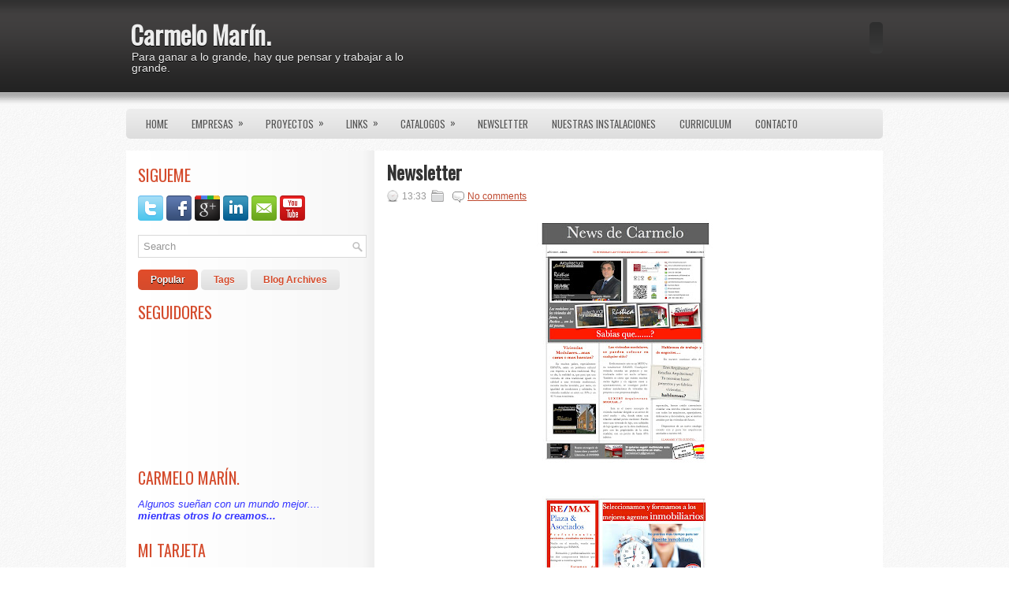

--- FILE ---
content_type: text/html; charset=UTF-8
request_url: https://www.carmelomarin.com/2013/04/blog-post_20.html
body_size: 35947
content:
<!DOCTYPE html>
<html dir='ltr' xmlns='http://www.w3.org/1999/xhtml' xmlns:b='http://www.google.com/2005/gml/b' xmlns:data='http://www.google.com/2005/gml/data' xmlns:expr='http://www.google.com/2005/gml/expr'>
<head>
<link href='https://www.blogger.com/static/v1/widgets/2944754296-widget_css_bundle.css' rel='stylesheet' type='text/css'/>
<link href="//fonts.googleapis.com/css?family=Oswald" rel="stylesheet" type="text/css">
<meta content='text/html; charset=UTF-8' http-equiv='Content-Type'/>
<meta content='blogger' name='generator'/>
<link href='https://www.carmelomarin.com/favicon.ico' rel='icon' type='image/x-icon'/>
<link href='http://www.carmelomarin.com/2013/04/blog-post_20.html' rel='canonical'/>
<link rel="alternate" type="application/atom+xml" title="Carmelo Marín. - Atom" href="https://www.carmelomarin.com/feeds/posts/default" />
<link rel="alternate" type="application/rss+xml" title="Carmelo Marín. - RSS" href="https://www.carmelomarin.com/feeds/posts/default?alt=rss" />
<link rel="service.post" type="application/atom+xml" title="Carmelo Marín. - Atom" href="https://www.blogger.com/feeds/528304887940340823/posts/default" />

<link rel="alternate" type="application/atom+xml" title="Carmelo Marín. - Atom" href="https://www.carmelomarin.com/feeds/4882296066472728720/comments/default" />
<!--Can't find substitution for tag [blog.ieCssRetrofitLinks]-->
<link href='https://blogger.googleusercontent.com/img/b/R29vZ2xl/AVvXsEjkDGrEdWClnO3QbxHzm1hXnLTo1HGYlf4tU-QyfJw47x3YSL-puSmn85TTFNfs7vwh2WChh7mJ7zryJfDwkSU9lU0j6ViHsbrcqT6PXhAqjYFhgqqZwMJXspkOsv4b3B3ajL77g2lGsU4y/s320/news+letter+carmelo.jpg' rel='image_src'/>
<meta content='http://www.carmelomarin.com/2013/04/blog-post_20.html' property='og:url'/>
<meta content='Newsletter' property='og:title'/>
<meta content='          ' property='og:description'/>
<meta content='https://blogger.googleusercontent.com/img/b/R29vZ2xl/AVvXsEjkDGrEdWClnO3QbxHzm1hXnLTo1HGYlf4tU-QyfJw47x3YSL-puSmn85TTFNfs7vwh2WChh7mJ7zryJfDwkSU9lU0j6ViHsbrcqT6PXhAqjYFhgqqZwMJXspkOsv4b3B3ajL77g2lGsU4y/w1200-h630-p-k-no-nu/news+letter+carmelo.jpg' property='og:image'/>
<!-- Start www.bloggertipandtrick.net: Changing the Blogger Title Tag -->
<title>Newsletter ~ Carmelo Marín.</title>
<!-- End www.bloggertipandtrick.net: Changing the Blogger Title Tag -->
<link href='YOUR-FAVICON-URL' rel='shortcut icon' type='image/vnd.microsoft.icon'/>
<style id='page-skin-1' type='text/css'><!--
/*
-----------------------------------------------
Blogger Template Style
Name:   Sintea
Author: Lasantha Bandara
URL 1:  http://www.premiumbloggertemplates.com/
URL 2:  http://www.bloggertipandtrick.net/
Date:   March 2012
License:  This free Blogger template is licensed under the Creative Commons Attribution 3.0 License, which permits both personal and commercial use.
However, to satisfy the 'attribution' clause of the license, you are required to keep the footer links intact which provides due credit to its authors. For more specific details about the license, you may visit the URL below:
http://creativecommons.org/licenses/by/3.0/
----------------------------------------------- */
body#layout ul{list-style-type:none;list-style:none}
body#layout ul li{list-style-type:none;list-style:none}
body#layout #myGallery{display:none}
body#layout .featuredposts{display:none}
body#layout .fp-slider{display:none}
body#layout #navcontainer{display:none}
body#layout .menu-secondary-wrap{display:none}
body#layout .menu-secondary-container{display:none}
body#layout #skiplinks{display:none}
body#layout .feedtwitter{display:none}
body#layout #header-wrapper {margin-bottom:10px;min-height:50px;}
body#layout .social-profiles-widget h3 {display:none;}
/* Variable definitions
====================
<Variable name="bgcolor" description="Page Background Color"
type="color" default="#fff">
<Variable name="textcolor" description="Text Color"
type="color" default="#333">
<Variable name="linkcolor" description="Link Color"
type="color" default="#58a">
<Variable name="pagetitlecolor" description="Blog Title Color"
type="color" default="#666">
<Variable name="descriptioncolor" description="Blog Description Color"
type="color" default="#999">
<Variable name="titlecolor" description="Post Title Color"
type="color" default="#c60">
<Variable name="bordercolor" description="Border Color"
type="color" default="#ccc">
<Variable name="sidebarcolor" description="Sidebar Title Color"
type="color" default="#999">
<Variable name="sidebartextcolor" description="Sidebar Text Color"
type="color" default="#666">
<Variable name="visitedlinkcolor" description="Visited Link Color"
type="color" default="#999">
<Variable name="bodyfont" description="Text Font"
type="font" default="normal normal 100% Georgia, Serif">
<Variable name="headerfont" description="Sidebar Title Font"
type="font"
default="normal normal 78% 'Trebuchet MS',Trebuchet,Arial,Verdana,Sans-serif">
<Variable name="pagetitlefont" description="Blog Title Font"
type="font"
default="normal normal 200% Georgia, Serif">
<Variable name="descriptionfont" description="Blog Description Font"
type="font"
default="normal normal 78% 'Trebuchet MS', Trebuchet, Arial, Verdana, Sans-serif">
<Variable name="postfooterfont" description="Post Footer Font"
type="font"
default="normal normal 78% 'Trebuchet MS', Trebuchet, Arial, Verdana, Sans-serif">
<Variable name="startSide" description="Side where text starts in blog language"
type="automatic" default="left">
<Variable name="endSide" description="Side where text ends in blog language"
type="automatic" default="right">
*/
/* Use this with templates/template-twocol.html */
body{background:url(https://blogger.googleusercontent.com/img/b/R29vZ2xl/AVvXsEjboOcmZc3Rj0HkjfY6kVfpHbOEVBLvvdY9K_q41b_j6fibCSoB9ZkZD-xep_GwWJiY5c5o1cbLGTI6rGNNGRZKZrl9yGuF2XFvZ5B2pDt7c6mc2k7gKRDsrHnwap4pLtHaglAXdSVwSvE/s0/background.png);color:#555555;font-family: Arial, Helvetica, Sans-serif;font-size: 13px;margin:0px;padding:0px;}
a:link,a:visited{color:#BF492F;text-decoration:underline;outline:none;}
a:hover{color:#F83B01;text-decoration:none;outline:none;}
a img{border-width:0}
#body-wrapper{margin:0px;padding:0px;background:url(https://blogger.googleusercontent.com/img/b/R29vZ2xl/AVvXsEgQPWBzN3vyaypbjGYzFBqb6BEWw7Q4NFX9D0S89ZHiZLykEn3xgH_8w42O_f_uAl45GjVicXehNCMOwVKk_Be5i3vA6RUyKsNCI0vuPBSs5akIY621RNMxOd3BLlkoVnMCD4Pi2SoODVo/s0/wrapper-bg.png) left top repeat-x;}
/* Header-----------------------------------------------*/
#header-wrapper{width:960px;margin:0 auto 0;height:60px;padding:28px 0px 50px 0px;overflow:hidden;}
#header-inner{background-position:center;margin-left:auto;margin-right:auto}
#header{margin:0;border:0 solid #cccccc;color:#666666;float:left;width:40%;overflow:hidden;}
#header h1{color:#EDEDED;text-shadow:0px 1px 0px #000;margin:0 5px 0;padding:0px 0px 0px 0px;font-family:&#39;Oswald&#39;,Arial,Helvetica,Sans-serif;font-weight:bold;font-size:32px;line-height:32px;}
#header .description{padding-left:7px;color:#EDEDED;text-shadow:0px 1px 0px #000;line-height:14px;font-size:14px;padding-top:0px;margin-top:5px;font-family:Arial,Helvetica,Sans-serif;}
#header h1 a,#header h1 a:visited{color:#EDEDED;text-decoration:none}
#header h2{padding-left:5px;color:#EDEDED;font:14px Arial,Helvetica,Sans-serif}
#header2{float:right;width:56%;margin-right:0px;padding-right:0px;overflow:hidden;}
#header2 .widget{padding:0px 0px 0px 0px;float:right}
.social-profiles-widget img{margin:0 4px 0 0}
.social-profiles-widget img:hover{opacity:0.8}
#top-social-profiles{padding-top:10px;height:32px;text-align:right;float:right}
#top-social-profiles img{margin:0 6px 0 0 !important}
#top-social-profiles img:hover{opacity:0.8}
#top-social-profiles .widget-container{background:none;padding:0;border:0}
/* Outer-Wrapper----------------------------------------------- */
#outer-wrapper{width:960px;margin:0px auto 0px;padding:0px;text-align:left;}
#content-wrapper{background:#FFFFFF url(https://blogger.googleusercontent.com/img/b/R29vZ2xl/AVvXsEgXklLwlyIrcWFrGndFeVVpaGsT8LRb8j2wu_Du79SMbumKeLUdmSIpfIoGTUkunxAcaie3V-fHGcA6KFfmOj9NGP0wVB1_jHIolzVo4AUDovPfx7oTzOzGx5h0F6g3GgCPFjSDaQOgjyo/s0/main-bg.png) left top repeat-y;padding:15px;}
#main-wrapper{width:615px;float:right;margin:0px;padding:0px 0px 0px 0px;word-wrap:break-word;overflow:hidden;text-shadow:0 1px 0 #fff;}
#rsidebar-wrapper{width:290px;float:left;margin:0px;padding:0px 0px 0px 0px;word-wrap:break-word;overflow:hidden;text-shadow:0 1px 0 #fff;}
/* Headings----------------------------------------------- */
h2{}
/* Posts-----------------------------------------------*/
h2.date-header{margin:1.5em 0 .5em;display:none;}
.wrapfullpost{}
.post{margin-bottom:15px;border-bottom:0px solid #EDEDED;}
.post-title{color:#333333;margin:0 0 10px 0;padding:0;font-family:&#39;Oswald&#39;,Arial,Helvetica,Sans-serif;font-size:24px;line-height:24px;font-weight:bold;}
.post-title a,.post-title a:visited,.post-title strong{display:block;text-decoration:none;color:#333333;text-decoration:none;}
.post-title strong,.post-title a:hover{color:#B5422B;text-decoration:none;}
.post-body{margin:0px;padding:0px 10px 0px 0px;font-family:Arial, Helvetica, Sans-serif;font-size:12px;line-height: 20px;}
.post-footer{margin:5px 0;}
.comment-link{margin-left:.6em}
.post-body img{padding:6px;border:1px solid #eee;background:#ffffff;}
.postmeta-primary{color:#999;font-size:12px;line-height:18px;padding:0 0 5px 0}
.postmeta-secondary{color:#999;font-size:12px;line-height:18px;padding:0 0 10px 0}
.postmeta-primary span,.postmeta-secondary span{padding:3px 0 3px 20px;background-position:left center;background-repeat:no-repeat}
.meta_date{background-image:url(https://blogger.googleusercontent.com/img/b/R29vZ2xl/AVvXsEjEpnME0aYLHJ6iYL7YgLNjSD36UhRxS4hgS1kBvzfeZVR39AcDGQLgGf0sWnmKXedgRTjHSI-7UgU2u65knWLRE6UoYwxbEni1fZ93G5okUX1jbFeAY32gDfuQ1kHDeu3-OyZTUT1kRZI/s0/date.png)}
.meta_author{background-image:url(https://blogger.googleusercontent.com/img/b/R29vZ2xl/AVvXsEhUaYg8SBq4qHsE7V8lR7iiqVEtcKfpF2HEKESeCw-LyBDuekeYO7nbZcMGziCzB69bu0nu6ZZzv_qPffDFDHAIdGcsKfmeZMvFqAsNFr86IGVu_iOatMm7hKNegKupMKH6TquI2X4OH3w/s0/author.png)}
.meta_comments{background-image:url(https://blogger.googleusercontent.com/img/b/R29vZ2xl/AVvXsEhlj8N1y0jhmvPjBw7Yt3CJLjtQZguzUPBAqevPezwLgJh0co2ckWMRdT0vm-bw7UrAPVKfvEwWwEnn89nQ2j4x0twdBbbBSqyjVnopoBjNZQvk6c32O-B2eB9EMZaRChhPiFCiUBiCuJA/s0/comments.png)}
.meta_edit{background-image:url(images/edit.png)}
.meta_categories{background-image:url(https://blogger.googleusercontent.com/img/b/R29vZ2xl/AVvXsEgEsJ2TGc31IsWfLz-EO7EmcLH5AS3g2yJgwSCkzKxD5V2QhQ8HyJs-LLHVOSRKC18miUOW3S3HF7CDCVyBk3M1tlQM2CHEPlu641PPHeQsKvPikNGBMouFqXVqQ8kn_64-ybFzxX2YPeE/s0/category.png)}
.meta_tags{background-image:url(https://blogger.googleusercontent.com/img/b/R29vZ2xl/AVvXsEh17q8uBlB9b8RJyi9_0F_pJPEMUxa5dHVVDLZ-ARYEqguA4FBoYaThwnNExcNrbXUQIGbKWMZ1FxZscsapZyr4hsYV5F69NXAni16JQ8ho21PniYVa15imrgo5aiwj0G4aJSFWq6yeiF4/s0/tags.png)}
.readmore{margin-bottom:5px;float:right}
.readmore a{color:#D44B2C;background:#F8F8F8;padding:8px 14px;display:inline-block;font-size:12px;line-height:12px;text-decoration:none;text-transform:uppercase;-moz-border-radius:5px;-khtml-border-radius:5px;-webkit-border-radius:5px;border-radius:5px}
.readmore a:hover{color:#fff;text-shadow:0px 1px 0px #000;background:#D44B2C;text-decoration:none}
/* Sidebar Content----------------------------------------------- */
.sidebar{margin:0 0 10px 0;font-size:13px;color:#666666;}
.sidebar a{text-decoration:none;color:#666666;}
.sidebar a:hover{text-decoration:none;color:#D44B2C;}
.sidebar h2{margin:0 0 10px 0;padding:6px 0 6px 0;color:#D44B2C;font-size:20px;line-height:20px;font-family:'Oswald',sans-serif;font-weight:normal;text-decoration:none;text-transform:uppercase;}
.sidebar ul{list-style-type:none;list-style:none;margin:0px;padding:0px;}
.sidebar ul li{padding:0 0 9px 0;margin:0 0 8px 0;background:url(https://blogger.googleusercontent.com/img/b/R29vZ2xl/AVvXsEg4_xBeW9dcidBn3ThvuQzXJHf_smacbG2ZS3wgRYzL3HeSnw8gnww20BkDnfPglsv890SM8yiuB0sgGbTf7XGvx4saX1jP0ElT_9XLO-H5seMBT69By2t_9NPOq6vhb3Wqbo9i5HOb91g/s0/widget-line.png) left bottom repeat-x;}
.sidebar .widget{margin:0 0 15px 0;padding:0;color:#666666;font-size:13px;}
.main .widget{margin:0 0 5px;padding:0 0 2px}
.main .Blog{border-bottom-width:0}
/* FOOTER ----------------------------------------------- */
#footer-container{}
#footer{margin-bottom:15px}
#copyrights{color:#434141;background:#FFF url(https://blogger.googleusercontent.com/img/b/R29vZ2xl/AVvXsEgasgg-Ej62wSoh7OuOfQXq4HkUt-M_HKrIZgI8n_41eo5gmpg0aNP2FGm9NFA-FDRYlAUUATsF6zxal1iG4YIuOoTfEKKqaQcgzspsDG3qZCkBk8Fe1fxB_MmFSBfkiJuIcn_KtyEj-F0/s0/footer-bg.png) left top repeat-x;text-align:center;padding:20px 0;text-shadow:0px 1px 0px #fff;}
#copyrights a{color:#434141}
#copyrights a:hover{color:#434141;text-decoration:none}
#credits{color:#7D7D7D;text-align:center;font-size:11px;padding:10px 0 0 0;text-shadow:0px 1px 0px #fff;}
#credits a{color:#7D7D7D;text-decoration:none}
#credits a:hover{text-decoration:none;color:#7D7D7D}
#footer-widgets-container{background:#FFF url(https://blogger.googleusercontent.com/img/b/R29vZ2xl/AVvXsEjS2VZDrHeemHUGZBBzgjnKZS1IQPjY19uNiuKOfRu9306ZJsnCvkreN7R__tKLbkekXuwKo0DpEbwSBMhgEy1frhJHCljVf_a0u5kmYEcbG6ui3R2mfB8wUwv5947V1BoWPQlC6rZ66i0/s0/footer-widgets-bg.png) left top repeat-x;padding:20px 0;text-shadow:0px 1px 0px #fff;}
#footer-widgets{width:960px;margin:0 auto}
.footer-widget-box{width:310px;float:left;margin-right:15px}
.footer-widget-box-last{margin-right:0}
#footer-widgets .widget-container{color:#666666;}
#footer-widgets .widget-container a{color:#666666;text-decoration:none;}
#footer-widgets .widget-container a:hover{color:#D44B2C;text-decoration:none;}
#footer-widgets h2{margin:0 0 10px 0;padding:6px 0 6px 0;color:#D44B2C;font-size:20px;line-height:20px;font-family:'Oswald',sans-serif;font-weight:normal;text-decoration:none;text-transform:uppercase;}
#footer-widgets .widget ul{list-style-type:none;list-style:none;margin:0px;padding:0px;}
#footer-widgets .widget ul li{padding:0 0 9px 0;margin:0 0 8px 0;background:url(https://blogger.googleusercontent.com/img/b/R29vZ2xl/AVvXsEg4_xBeW9dcidBn3ThvuQzXJHf_smacbG2ZS3wgRYzL3HeSnw8gnww20BkDnfPglsv890SM8yiuB0sgGbTf7XGvx4saX1jP0ElT_9XLO-H5seMBT69By2t_9NPOq6vhb3Wqbo9i5HOb91g/s0/widget-line.png) left bottom repeat-x;}
.footersec {}
.footersec .widget{margin-bottom:20px;}
.footersec ul{}
.footersec ul li{}
/* Search ----------------------------------------------- */
#search{border:1px solid #D8D8D8;background:#fff url(https://blogger.googleusercontent.com/img/b/R29vZ2xl/AVvXsEjC2s5UcbEcEDj3OixWvGp45M38jw4Mbp_y91VrW2UuiaYLbDjSMt31786jaV5WcwB8YO1jyCw24FbCC7RB1RPbKEZcvMdwQMGcL03xMujj4JMB6QIxdY-xnLUfSSJIh4vw9xpk-bRAeQM/s0/search.png) 99% 50% no-repeat;text-align:left;padding:6px 24px 6px 6px}
#search #s{background:none;color:#979797;border:0;width:100%;padding:0;margin:0;outline:none}
#content-search{width:300px;padding:15px 0}
/* Comments----------------------------------------------- */
#comments{padding:10px;background-color:#fff;border:1px dashed #ddd;}
#comments h4{font-size:16px;font-weight:bold;margin:1em 0;color:#999999}
#comments-block3{padding:0;margin:0;float:left;overflow:hidden;position:relative;}
#comment-name-url{width:465px;float:left}
#comment-date{width:465px;float:left;margin-top:5px;font-size:10px;}
#comment-header{float:left;padding:5px 0 40px 10px;margin:5px 0px 15px 0px;position:relative;background-color:#fff;border:1px dashed #ddd;}
.avatar-image-container{background:url(https://blogger.googleusercontent.com/img/b/R29vZ2xl/AVvXsEitk5zmRQWCILK-keL1R7RvanYqXr7UXY1GGQQBkJ-2K2yP-oQ9Ofdi9_yW2pZ7ZbQ165UNE51JmXuqWuQMdRfIZQUJ45KY3dMURJLtUt9WJARieEmqlzRtmmME9yfs27Z0AtnN2X0bRIs/s0/comment-avatar.jpg);width:32px;height:32px;float:right;margin:5px 10px 5px 5px;border:1px solid #ddd;}
.avatar-image-container img{width:32px;height:32px;}
a.comments-autor-name{color:#000;font:normal bold 14px Arial,Tahoma,Verdana}
a.says{color:#000;font:normal 14px Arial,Tahoma,Verdana}
.says a:hover{text-decoration:none}
.deleted-comment{font-style:italic;color:gray}
#blog-pager-newer-link{float:left}
#blog-pager-older-link{float:right}
#blog-pager{text-align:center}
.feed-links{clear:both;line-height:2.5em}
/* Profile ----------------------------------------------- */
.profile-img{float:left;margin-top:0;margin-right:5px;margin-bottom:5px;margin-left:0;padding:4px;border:1px solid #cccccc}
.profile-data{margin:0;text-transform:uppercase;letter-spacing:.1em;font:normal normal 78% 'Trebuchet MS', Trebuchet, Arial, Verdana, Sans-serif;color:#999999;font-weight:bold;line-height:1.6em}
.profile-datablock{margin:.5em 0 .5em}
.profile-textblock{margin:0.5em 0;line-height:1.6em}
.avatar-image-container{background:url(https://blogger.googleusercontent.com/img/b/R29vZ2xl/AVvXsEitk5zmRQWCILK-keL1R7RvanYqXr7UXY1GGQQBkJ-2K2yP-oQ9Ofdi9_yW2pZ7ZbQ165UNE51JmXuqWuQMdRfIZQUJ45KY3dMURJLtUt9WJARieEmqlzRtmmME9yfs27Z0AtnN2X0bRIs/s0/comment-avatar.jpg);width:32px;height:32px;float:right;margin:5px 10px 5px 5px;border:1px solid #ddd;}
.avatar-image-container img{width:32px;height:32px;}
.profile-link{font:normal normal 78% 'Trebuchet MS', Trebuchet, Arial, Verdana, Sans-serif;text-transform:uppercase;letter-spacing:.1em}
#navbar-iframe{height:0;visibility:hidden;display:none;}

--></style>
<script src='https://ajax.googleapis.com/ajax/libs/jquery/1.5.1/jquery.min.js' type='text/javascript'></script>
<script type='text/javascript'>
//<![CDATA[

(function($){
	/* hoverIntent by Brian Cherne */
	$.fn.hoverIntent = function(f,g) {
		// default configuration options
		var cfg = {
			sensitivity: 7,
			interval: 100,
			timeout: 0
		};
		// override configuration options with user supplied object
		cfg = $.extend(cfg, g ? { over: f, out: g } : f );

		// instantiate variables
		// cX, cY = current X and Y position of mouse, updated by mousemove event
		// pX, pY = previous X and Y position of mouse, set by mouseover and polling interval
		var cX, cY, pX, pY;

		// A private function for getting mouse position
		var track = function(ev) {
			cX = ev.pageX;
			cY = ev.pageY;
		};

		// A private function for comparing current and previous mouse position
		var compare = function(ev,ob) {
			ob.hoverIntent_t = clearTimeout(ob.hoverIntent_t);
			// compare mouse positions to see if they've crossed the threshold
			if ( ( Math.abs(pX-cX) + Math.abs(pY-cY) ) < cfg.sensitivity ) {
				$(ob).unbind("mousemove",track);
				// set hoverIntent state to true (so mouseOut can be called)
				ob.hoverIntent_s = 1;
				return cfg.over.apply(ob,[ev]);
			} else {
				// set previous coordinates for next time
				pX = cX; pY = cY;
				// use self-calling timeout, guarantees intervals are spaced out properly (avoids JavaScript timer bugs)
				ob.hoverIntent_t = setTimeout( function(){compare(ev, ob);} , cfg.interval );
			}
		};

		// A private function for delaying the mouseOut function
		var delay = function(ev,ob) {
			ob.hoverIntent_t = clearTimeout(ob.hoverIntent_t);
			ob.hoverIntent_s = 0;
			return cfg.out.apply(ob,[ev]);
		};

		// A private function for handling mouse 'hovering'
		var handleHover = function(e) {
			// next three lines copied from jQuery.hover, ignore children onMouseOver/onMouseOut
			var p = (e.type == "mouseover" ? e.fromElement : e.toElement) || e.relatedTarget;
			while ( p && p != this ) { try { p = p.parentNode; } catch(e) { p = this; } }
			if ( p == this ) { return false; }

			// copy objects to be passed into t (required for event object to be passed in IE)
			var ev = jQuery.extend({},e);
			var ob = this;

			// cancel hoverIntent timer if it exists
			if (ob.hoverIntent_t) { ob.hoverIntent_t = clearTimeout(ob.hoverIntent_t); }

			// else e.type == "onmouseover"
			if (e.type == "mouseover") {
				// set "previous" X and Y position based on initial entry point
				pX = ev.pageX; pY = ev.pageY;
				// update "current" X and Y position based on mousemove
				$(ob).bind("mousemove",track);
				// start polling interval (self-calling timeout) to compare mouse coordinates over time
				if (ob.hoverIntent_s != 1) { ob.hoverIntent_t = setTimeout( function(){compare(ev,ob);} , cfg.interval );}

			// else e.type == "onmouseout"
			} else {
				// unbind expensive mousemove event
				$(ob).unbind("mousemove",track);
				// if hoverIntent state is true, then call the mouseOut function after the specified delay
				if (ob.hoverIntent_s == 1) { ob.hoverIntent_t = setTimeout( function(){delay(ev,ob);} , cfg.timeout );}
			}
		};

		// bind the function to the two event listeners
		return this.mouseover(handleHover).mouseout(handleHover);
	};
	
})(jQuery);

//]]>
</script>
<script type='text/javascript'>
//<![CDATA[

/*
 * Superfish v1.4.8 - jQuery menu widget
 * Copyright (c) 2008 Joel Birch
 *
 * Dual licensed under the MIT and GPL licenses:
 * 	http://www.opensource.org/licenses/mit-license.php
 * 	http://www.gnu.org/licenses/gpl.html
 *
 * CHANGELOG: http://users.tpg.com.au/j_birch/plugins/superfish/changelog.txt
 */

;(function($){
	$.fn.superfish = function(op){

		var sf = $.fn.superfish,
			c = sf.c,
			$arrow = $(['<span class="',c.arrowClass,'"> &#187;</span>'].join('')),
			over = function(){
				var $$ = $(this), menu = getMenu($$);
				clearTimeout(menu.sfTimer);
				$$.showSuperfishUl().siblings().hideSuperfishUl();
			},
			out = function(){
				var $$ = $(this), menu = getMenu($$), o = sf.op;
				clearTimeout(menu.sfTimer);
				menu.sfTimer=setTimeout(function(){
					o.retainPath=($.inArray($$[0],o.$path)>-1);
					$$.hideSuperfishUl();
					if (o.$path.length && $$.parents(['li.',o.hoverClass].join('')).length<1){over.call(o.$path);}
				},o.delay);	
			},
			getMenu = function($menu){
				var menu = $menu.parents(['ul.',c.menuClass,':first'].join(''))[0];
				sf.op = sf.o[menu.serial];
				return menu;
			},
			addArrow = function($a){ $a.addClass(c.anchorClass).append($arrow.clone()); };
			
		return this.each(function() {
			var s = this.serial = sf.o.length;
			var o = $.extend({},sf.defaults,op);
			o.$path = $('li.'+o.pathClass,this).slice(0,o.pathLevels).each(function(){
				$(this).addClass([o.hoverClass,c.bcClass].join(' '))
					.filter('li:has(ul)').removeClass(o.pathClass);
			});
			sf.o[s] = sf.op = o;
			
			$('li:has(ul)',this)[($.fn.hoverIntent && !o.disableHI) ? 'hoverIntent' : 'hover'](over,out).each(function() {
				if (o.autoArrows) addArrow( $('>a:first-child',this) );
			})
			.not('.'+c.bcClass)
				.hideSuperfishUl();
			
			var $a = $('a',this);
			$a.each(function(i){
				var $li = $a.eq(i).parents('li');
				$a.eq(i).focus(function(){over.call($li);}).blur(function(){out.call($li);});
			});
			o.onInit.call(this);
			
		}).each(function() {
			var menuClasses = [c.menuClass];
			if (sf.op.dropShadows  && !($.browser.msie && $.browser.version < 7)) menuClasses.push(c.shadowClass);
			$(this).addClass(menuClasses.join(' '));
		});
	};

	var sf = $.fn.superfish;
	sf.o = [];
	sf.op = {};
	sf.IE7fix = function(){
		var o = sf.op;
		if ($.browser.msie && $.browser.version > 6 && o.dropShadows && o.animation.opacity!=undefined)
			this.toggleClass(sf.c.shadowClass+'-off');
		};
	sf.c = {
		bcClass     : 'sf-breadcrumb',
		menuClass   : 'sf-js-enabled',
		anchorClass : 'sf-with-ul',
		arrowClass  : 'sf-sub-indicator',
		shadowClass : 'sf-shadow'
	};
	sf.defaults = {
		hoverClass	: 'sfHover',
		pathClass	: 'overideThisToUse',
		pathLevels	: 1,
		delay		: 800,
		animation	: {opacity:'show'},
		speed		: 'normal',
		autoArrows	: true,
		dropShadows : true,
		disableHI	: false,		// true disables hoverIntent detection
		onInit		: function(){}, // callback functions
		onBeforeShow: function(){},
		onShow		: function(){},
		onHide		: function(){}
	};
	$.fn.extend({
		hideSuperfishUl : function(){
			var o = sf.op,
				not = (o.retainPath===true) ? o.$path : '';
			o.retainPath = false;
			var $ul = $(['li.',o.hoverClass].join(''),this).add(this).not(not).removeClass(o.hoverClass)
					.find('>ul').hide().css('visibility','hidden');
			o.onHide.call($ul);
			return this;
		},
		showSuperfishUl : function(){
			var o = sf.op,
				sh = sf.c.shadowClass+'-off',
				$ul = this.addClass(o.hoverClass)
					.find('>ul:hidden').css('visibility','visible');
			sf.IE7fix.call($ul);
			o.onBeforeShow.call($ul);
			$ul.animate(o.animation,o.speed,function(){ sf.IE7fix.call($ul); o.onShow.call($ul); });
			return this;
		}
	});

})(jQuery);



//]]>
</script>
<script type='text/javascript'>
//<![CDATA[

/*
 * jQuery Cycle Plugin (with Transition Definitions)
 * Examples and documentation at: http://jquery.malsup.com/cycle/
 * Copyright (c) 2007-2010 M. Alsup
 * Version: 2.88 (08-JUN-2010)
 * Dual licensed under the MIT and GPL licenses.
 * http://jquery.malsup.com/license.html
 * Requires: jQuery v1.2.6 or later
 */
(function($){var ver="2.88";if($.support==undefined){$.support={opacity:!($.browser.msie)};}function debug(s){if($.fn.cycle.debug){log(s);}}function log(){if(window.console&&window.console.log){window.console.log("[cycle] "+Array.prototype.join.call(arguments," "));}}$.fn.cycle=function(options,arg2){var o={s:this.selector,c:this.context};if(this.length===0&&options!="stop"){if(!$.isReady&&o.s){log("DOM not ready, queuing slideshow");$(function(){$(o.s,o.c).cycle(options,arg2);});return this;}log("terminating; zero elements found by selector"+($.isReady?"":" (DOM not ready)"));return this;}return this.each(function(){var opts=handleArguments(this,options,arg2);if(opts===false){return;}opts.updateActivePagerLink=opts.updateActivePagerLink||$.fn.cycle.updateActivePagerLink;if(this.cycleTimeout){clearTimeout(this.cycleTimeout);}this.cycleTimeout=this.cyclePause=0;var $cont=$(this);var $slides=opts.slideExpr?$(opts.slideExpr,this):$cont.children();var els=$slides.get();if(els.length<2){log("terminating; too few slides: "+els.length);return;}var opts2=buildOptions($cont,$slides,els,opts,o);if(opts2===false){return;}var startTime=opts2.continuous?10:getTimeout(els[opts2.currSlide],els[opts2.nextSlide],opts2,!opts2.rev);if(startTime){startTime+=(opts2.delay||0);if(startTime<10){startTime=10;}debug("first timeout: "+startTime);this.cycleTimeout=setTimeout(function(){go(els,opts2,0,(!opts2.rev&&!opts.backwards));},startTime);}});};function handleArguments(cont,options,arg2){if(cont.cycleStop==undefined){cont.cycleStop=0;}if(options===undefined||options===null){options={};}if(options.constructor==String){switch(options){case"destroy":case"stop":var opts=$(cont).data("cycle.opts");if(!opts){return false;}cont.cycleStop++;if(cont.cycleTimeout){clearTimeout(cont.cycleTimeout);}cont.cycleTimeout=0;$(cont).removeData("cycle.opts");if(options=="destroy"){destroy(opts);}return false;case"toggle":cont.cyclePause=(cont.cyclePause===1)?0:1;checkInstantResume(cont.cyclePause,arg2,cont);return false;case"pause":cont.cyclePause=1;return false;case"resume":cont.cyclePause=0;checkInstantResume(false,arg2,cont);return false;case"prev":case"next":var opts=$(cont).data("cycle.opts");if(!opts){log('options not found, "prev/next" ignored');return false;}$.fn.cycle[options](opts);return false;default:options={fx:options};}return options;}else{if(options.constructor==Number){var num=options;options=$(cont).data("cycle.opts");if(!options){log("options not found, can not advance slide");return false;}if(num<0||num>=options.elements.length){log("invalid slide index: "+num);return false;}options.nextSlide=num;if(cont.cycleTimeout){clearTimeout(cont.cycleTimeout);cont.cycleTimeout=0;}if(typeof arg2=="string"){options.oneTimeFx=arg2;}go(options.elements,options,1,num>=options.currSlide);return false;}}return options;function checkInstantResume(isPaused,arg2,cont){if(!isPaused&&arg2===true){var options=$(cont).data("cycle.opts");if(!options){log("options not found, can not resume");return false;}if(cont.cycleTimeout){clearTimeout(cont.cycleTimeout);cont.cycleTimeout=0;}go(options.elements,options,1,(!opts.rev&&!opts.backwards));}}}function removeFilter(el,opts){if(!$.support.opacity&&opts.cleartype&&el.style.filter){try{el.style.removeAttribute("filter");}catch(smother){}}}function destroy(opts){if(opts.next){$(opts.next).unbind(opts.prevNextEvent);}if(opts.prev){$(opts.prev).unbind(opts.prevNextEvent);}if(opts.pager||opts.pagerAnchorBuilder){$.each(opts.pagerAnchors||[],function(){this.unbind().remove();});}opts.pagerAnchors=null;if(opts.destroy){opts.destroy(opts);}}function buildOptions($cont,$slides,els,options,o){var opts=$.extend({},$.fn.cycle.defaults,options||{},$.metadata?$cont.metadata():$.meta?$cont.data():{});if(opts.autostop){opts.countdown=opts.autostopCount||els.length;}var cont=$cont[0];$cont.data("cycle.opts",opts);opts.$cont=$cont;opts.stopCount=cont.cycleStop;opts.elements=els;opts.before=opts.before?[opts.before]:[];opts.after=opts.after?[opts.after]:[];opts.after.unshift(function(){opts.busy=0;});if(!$.support.opacity&&opts.cleartype){opts.after.push(function(){removeFilter(this,opts);});}if(opts.continuous){opts.after.push(function(){go(els,opts,0,(!opts.rev&&!opts.backwards));});}saveOriginalOpts(opts);if(!$.support.opacity&&opts.cleartype&&!opts.cleartypeNoBg){clearTypeFix($slides);}if($cont.css("position")=="static"){$cont.css("position","relative");}if(opts.width){$cont.width(opts.width);}if(opts.height&&opts.height!="auto"){$cont.height(opts.height);}if(opts.startingSlide){opts.startingSlide=parseInt(opts.startingSlide);}else{if(opts.backwards){opts.startingSlide=els.length-1;}}if(opts.random){opts.randomMap=[];for(var i=0;i<els.length;i++){opts.randomMap.push(i);}opts.randomMap.sort(function(a,b){return Math.random()-0.5;});opts.randomIndex=1;opts.startingSlide=opts.randomMap[1];}else{if(opts.startingSlide>=els.length){opts.startingSlide=0;}}opts.currSlide=opts.startingSlide||0;var first=opts.startingSlide;$slides.css({position:"absolute",top:0,left:0}).hide().each(function(i){var z;if(opts.backwards){z=first?i<=first?els.length+(i-first):first-i:els.length-i;}else{z=first?i>=first?els.length-(i-first):first-i:els.length-i;}$(this).css("z-index",z);});$(els[first]).css("opacity",1).show();removeFilter(els[first],opts);if(opts.fit&&opts.width){$slides.width(opts.width);}if(opts.fit&&opts.height&&opts.height!="auto"){$slides.height(opts.height);}var reshape=opts.containerResize&&!$cont.innerHeight();if(reshape){var maxw=0,maxh=0;for(var j=0;j<els.length;j++){var $e=$(els[j]),e=$e[0],w=$e.outerWidth(),h=$e.outerHeight();if(!w){w=e.offsetWidth||e.width||$e.attr("width");}if(!h){h=e.offsetHeight||e.height||$e.attr("height");}maxw=w>maxw?w:maxw;maxh=h>maxh?h:maxh;}if(maxw>0&&maxh>0){$cont.css({width:maxw+"px",height:maxh+"px"});}}if(opts.pause){$cont.hover(function(){this.cyclePause++;},function(){this.cyclePause--;});}if(supportMultiTransitions(opts)===false){return false;}var requeue=false;options.requeueAttempts=options.requeueAttempts||0;$slides.each(function(){var $el=$(this);this.cycleH=(opts.fit&&opts.height)?opts.height:($el.height()||this.offsetHeight||this.height||$el.attr("height")||0);this.cycleW=(opts.fit&&opts.width)?opts.width:($el.width()||this.offsetWidth||this.width||$el.attr("width")||0);if($el.is("img")){var loadingIE=($.browser.msie&&this.cycleW==28&&this.cycleH==30&&!this.complete);var loadingFF=($.browser.mozilla&&this.cycleW==34&&this.cycleH==19&&!this.complete);var loadingOp=($.browser.opera&&((this.cycleW==42&&this.cycleH==19)||(this.cycleW==37&&this.cycleH==17))&&!this.complete);var loadingOther=(this.cycleH==0&&this.cycleW==0&&!this.complete);if(loadingIE||loadingFF||loadingOp||loadingOther){if(o.s&&opts.requeueOnImageNotLoaded&&++options.requeueAttempts<100){log(options.requeueAttempts," - img slide not loaded, requeuing slideshow: ",this.src,this.cycleW,this.cycleH);setTimeout(function(){$(o.s,o.c).cycle(options);},opts.requeueTimeout);requeue=true;return false;}else{log("could not determine size of image: "+this.src,this.cycleW,this.cycleH);}}}return true;});if(requeue){return false;}opts.cssBefore=opts.cssBefore||{};opts.animIn=opts.animIn||{};opts.animOut=opts.animOut||{};$slides.not(":eq("+first+")").css(opts.cssBefore);if(opts.cssFirst){$($slides[first]).css(opts.cssFirst);}if(opts.timeout){opts.timeout=parseInt(opts.timeout);if(opts.speed.constructor==String){opts.speed=$.fx.speeds[opts.speed]||parseInt(opts.speed);}if(!opts.sync){opts.speed=opts.speed/2;}var buffer=opts.fx=="shuffle"?500:250;while((opts.timeout-opts.speed)<buffer){opts.timeout+=opts.speed;}}if(opts.easing){opts.easeIn=opts.easeOut=opts.easing;}if(!opts.speedIn){opts.speedIn=opts.speed;}if(!opts.speedOut){opts.speedOut=opts.speed;}opts.slideCount=els.length;opts.currSlide=opts.lastSlide=first;if(opts.random){if(++opts.randomIndex==els.length){opts.randomIndex=0;}opts.nextSlide=opts.randomMap[opts.randomIndex];}else{if(opts.backwards){opts.nextSlide=opts.startingSlide==0?(els.length-1):opts.startingSlide-1;}else{opts.nextSlide=opts.startingSlide>=(els.length-1)?0:opts.startingSlide+1;}}if(!opts.multiFx){var init=$.fn.cycle.transitions[opts.fx];if($.isFunction(init)){init($cont,$slides,opts);}else{if(opts.fx!="custom"&&!opts.multiFx){log("unknown transition: "+opts.fx,"; slideshow terminating");return false;}}}var e0=$slides[first];if(opts.before.length){opts.before[0].apply(e0,[e0,e0,opts,true]);}if(opts.after.length>1){opts.after[1].apply(e0,[e0,e0,opts,true]);}if(opts.next){$(opts.next).bind(opts.prevNextEvent,function(){return advance(opts,opts.rev?-1:1);});}if(opts.prev){$(opts.prev).bind(opts.prevNextEvent,function(){return advance(opts,opts.rev?1:-1);});}if(opts.pager||opts.pagerAnchorBuilder){buildPager(els,opts);}exposeAddSlide(opts,els);return opts;}function saveOriginalOpts(opts){opts.original={before:[],after:[]};opts.original.cssBefore=$.extend({},opts.cssBefore);opts.original.cssAfter=$.extend({},opts.cssAfter);opts.original.animIn=$.extend({},opts.animIn);opts.original.animOut=$.extend({},opts.animOut);$.each(opts.before,function(){opts.original.before.push(this);});$.each(opts.after,function(){opts.original.after.push(this);});}function supportMultiTransitions(opts){var i,tx,txs=$.fn.cycle.transitions;if(opts.fx.indexOf(",")>0){opts.multiFx=true;opts.fxs=opts.fx.replace(/\s*/g,"").split(",");for(i=0;i<opts.fxs.length;i++){var fx=opts.fxs[i];tx=txs[fx];if(!tx||!txs.hasOwnProperty(fx)||!$.isFunction(tx)){log("discarding unknown transition: ",fx);opts.fxs.splice(i,1);i--;}}if(!opts.fxs.length){log("No valid transitions named; slideshow terminating.");return false;}}else{if(opts.fx=="all"){opts.multiFx=true;opts.fxs=[];for(p in txs){tx=txs[p];if(txs.hasOwnProperty(p)&&$.isFunction(tx)){opts.fxs.push(p);}}}}if(opts.multiFx&&opts.randomizeEffects){var r1=Math.floor(Math.random()*20)+30;for(i=0;i<r1;i++){var r2=Math.floor(Math.random()*opts.fxs.length);opts.fxs.push(opts.fxs.splice(r2,1)[0]);}debug("randomized fx sequence: ",opts.fxs);}return true;}function exposeAddSlide(opts,els){opts.addSlide=function(newSlide,prepend){var $s=$(newSlide),s=$s[0];if(!opts.autostopCount){opts.countdown++;}els[prepend?"unshift":"push"](s);if(opts.els){opts.els[prepend?"unshift":"push"](s);}opts.slideCount=els.length;$s.css("position","absolute");$s[prepend?"prependTo":"appendTo"](opts.$cont);if(prepend){opts.currSlide++;opts.nextSlide++;}if(!$.support.opacity&&opts.cleartype&&!opts.cleartypeNoBg){clearTypeFix($s);}if(opts.fit&&opts.width){$s.width(opts.width);}if(opts.fit&&opts.height&&opts.height!="auto"){$slides.height(opts.height);}s.cycleH=(opts.fit&&opts.height)?opts.height:$s.height();s.cycleW=(opts.fit&&opts.width)?opts.width:$s.width();$s.css(opts.cssBefore);if(opts.pager||opts.pagerAnchorBuilder){$.fn.cycle.createPagerAnchor(els.length-1,s,$(opts.pager),els,opts);}if($.isFunction(opts.onAddSlide)){opts.onAddSlide($s);}else{$s.hide();}};}$.fn.cycle.resetState=function(opts,fx){fx=fx||opts.fx;opts.before=[];opts.after=[];opts.cssBefore=$.extend({},opts.original.cssBefore);opts.cssAfter=$.extend({},opts.original.cssAfter);opts.animIn=$.extend({},opts.original.animIn);opts.animOut=$.extend({},opts.original.animOut);opts.fxFn=null;$.each(opts.original.before,function(){opts.before.push(this);});$.each(opts.original.after,function(){opts.after.push(this);});var init=$.fn.cycle.transitions[fx];if($.isFunction(init)){init(opts.$cont,$(opts.elements),opts);}};function go(els,opts,manual,fwd){if(manual&&opts.busy&&opts.manualTrump){debug("manualTrump in go(), stopping active transition");$(els).stop(true,true);opts.busy=false;}if(opts.busy){debug("transition active, ignoring new tx request");return;}var p=opts.$cont[0],curr=els[opts.currSlide],next=els[opts.nextSlide];if(p.cycleStop!=opts.stopCount||p.cycleTimeout===0&&!manual){return;}if(!manual&&!p.cyclePause&&!opts.bounce&&((opts.autostop&&(--opts.countdown<=0))||(opts.nowrap&&!opts.random&&opts.nextSlide<opts.currSlide))){if(opts.end){opts.end(opts);}return;}var changed=false;if((manual||!p.cyclePause)&&(opts.nextSlide!=opts.currSlide)){changed=true;var fx=opts.fx;curr.cycleH=curr.cycleH||$(curr).height();curr.cycleW=curr.cycleW||$(curr).width();next.cycleH=next.cycleH||$(next).height();next.cycleW=next.cycleW||$(next).width();if(opts.multiFx){if(opts.lastFx==undefined||++opts.lastFx>=opts.fxs.length){opts.lastFx=0;}fx=opts.fxs[opts.lastFx];opts.currFx=fx;}if(opts.oneTimeFx){fx=opts.oneTimeFx;opts.oneTimeFx=null;}$.fn.cycle.resetState(opts,fx);if(opts.before.length){$.each(opts.before,function(i,o){if(p.cycleStop!=opts.stopCount){return;}o.apply(next,[curr,next,opts,fwd]);});}var after=function(){$.each(opts.after,function(i,o){if(p.cycleStop!=opts.stopCount){return;}o.apply(next,[curr,next,opts,fwd]);});};debug("tx firing; currSlide: "+opts.currSlide+"; nextSlide: "+opts.nextSlide);opts.busy=1;if(opts.fxFn){opts.fxFn(curr,next,opts,after,fwd,manual&&opts.fastOnEvent);}else{if($.isFunction($.fn.cycle[opts.fx])){$.fn.cycle[opts.fx](curr,next,opts,after,fwd,manual&&opts.fastOnEvent);}else{$.fn.cycle.custom(curr,next,opts,after,fwd,manual&&opts.fastOnEvent);}}}if(changed||opts.nextSlide==opts.currSlide){opts.lastSlide=opts.currSlide;if(opts.random){opts.currSlide=opts.nextSlide;if(++opts.randomIndex==els.length){opts.randomIndex=0;}opts.nextSlide=opts.randomMap[opts.randomIndex];if(opts.nextSlide==opts.currSlide){opts.nextSlide=(opts.currSlide==opts.slideCount-1)?0:opts.currSlide+1;}}else{if(opts.backwards){var roll=(opts.nextSlide-1)<0;if(roll&&opts.bounce){opts.backwards=!opts.backwards;opts.nextSlide=1;opts.currSlide=0;}else{opts.nextSlide=roll?(els.length-1):opts.nextSlide-1;opts.currSlide=roll?0:opts.nextSlide+1;}}else{var roll=(opts.nextSlide+1)==els.length;if(roll&&opts.bounce){opts.backwards=!opts.backwards;opts.nextSlide=els.length-2;opts.currSlide=els.length-1;}else{opts.nextSlide=roll?0:opts.nextSlide+1;opts.currSlide=roll?els.length-1:opts.nextSlide-1;}}}}if(changed&&opts.pager){opts.updateActivePagerLink(opts.pager,opts.currSlide,opts.activePagerClass);}var ms=0;if(opts.timeout&&!opts.continuous){ms=getTimeout(els[opts.currSlide],els[opts.nextSlide],opts,fwd);}else{if(opts.continuous&&p.cyclePause){ms=10;}}if(ms>0){p.cycleTimeout=setTimeout(function(){go(els,opts,0,(!opts.rev&&!opts.backwards));},ms);}}$.fn.cycle.updateActivePagerLink=function(pager,currSlide,clsName){$(pager).each(function(){$(this).children().removeClass(clsName).eq(currSlide).addClass(clsName);});};function getTimeout(curr,next,opts,fwd){if(opts.timeoutFn){var t=opts.timeoutFn.call(curr,curr,next,opts,fwd);while((t-opts.speed)<250){t+=opts.speed;}debug("calculated timeout: "+t+"; speed: "+opts.speed);if(t!==false){return t;}}return opts.timeout;}$.fn.cycle.next=function(opts){advance(opts,opts.rev?-1:1);};$.fn.cycle.prev=function(opts){advance(opts,opts.rev?1:-1);};function advance(opts,val){var els=opts.elements;var p=opts.$cont[0],timeout=p.cycleTimeout;if(timeout){clearTimeout(timeout);p.cycleTimeout=0;}if(opts.random&&val<0){opts.randomIndex--;if(--opts.randomIndex==-2){opts.randomIndex=els.length-2;}else{if(opts.randomIndex==-1){opts.randomIndex=els.length-1;}}opts.nextSlide=opts.randomMap[opts.randomIndex];}else{if(opts.random){opts.nextSlide=opts.randomMap[opts.randomIndex];}else{opts.nextSlide=opts.currSlide+val;if(opts.nextSlide<0){if(opts.nowrap){return false;}opts.nextSlide=els.length-1;}else{if(opts.nextSlide>=els.length){if(opts.nowrap){return false;}opts.nextSlide=0;}}}}var cb=opts.onPrevNextEvent||opts.prevNextClick;if($.isFunction(cb)){cb(val>0,opts.nextSlide,els[opts.nextSlide]);}go(els,opts,1,val>=0);return false;}function buildPager(els,opts){var $p=$(opts.pager);$.each(els,function(i,o){$.fn.cycle.createPagerAnchor(i,o,$p,els,opts);});opts.updateActivePagerLink(opts.pager,opts.startingSlide,opts.activePagerClass);}$.fn.cycle.createPagerAnchor=function(i,el,$p,els,opts){var a;if($.isFunction(opts.pagerAnchorBuilder)){a=opts.pagerAnchorBuilder(i,el);debug("pagerAnchorBuilder("+i+", el) returned: "+a);}else{a='<a href="#">'+(i+1)+"</a>";}if(!a){return;}var $a=$(a);if($a.parents("body").length===0){var arr=[];if($p.length>1){$p.each(function(){var $clone=$a.clone(true);$(this).append($clone);arr.push($clone[0]);});$a=$(arr);}else{$a.appendTo($p);}}opts.pagerAnchors=opts.pagerAnchors||[];opts.pagerAnchors.push($a);$a.bind(opts.pagerEvent,function(e){e.preventDefault();opts.nextSlide=i;var p=opts.$cont[0],timeout=p.cycleTimeout;if(timeout){clearTimeout(timeout);p.cycleTimeout=0;}var cb=opts.onPagerEvent||opts.pagerClick;if($.isFunction(cb)){cb(opts.nextSlide,els[opts.nextSlide]);}go(els,opts,1,opts.currSlide<i);});if(!/^click/.test(opts.pagerEvent)&&!opts.allowPagerClickBubble){$a.bind("click.cycle",function(){return false;});}if(opts.pauseOnPagerHover){$a.hover(function(){opts.$cont[0].cyclePause++;},function(){opts.$cont[0].cyclePause--;});}};$.fn.cycle.hopsFromLast=function(opts,fwd){var hops,l=opts.lastSlide,c=opts.currSlide;if(fwd){hops=c>l?c-l:opts.slideCount-l;}else{hops=c<l?l-c:l+opts.slideCount-c;}return hops;};function clearTypeFix($slides){debug("applying clearType background-color hack");function hex(s){s=parseInt(s).toString(16);return s.length<2?"0"+s:s;}function getBg(e){for(;e&&e.nodeName.toLowerCase()!="html";e=e.parentNode){var v=$.css(e,"background-color");if(v.indexOf("rgb")>=0){var rgb=v.match(/\d+/g);return"#"+hex(rgb[0])+hex(rgb[1])+hex(rgb[2]);}if(v&&v!="transparent"){return v;}}return"#ffffff";}$slides.each(function(){$(this).css("background-color",getBg(this));});}$.fn.cycle.commonReset=function(curr,next,opts,w,h,rev){$(opts.elements).not(curr).hide();opts.cssBefore.opacity=1;opts.cssBefore.display="block";if(w!==false&&next.cycleW>0){opts.cssBefore.width=next.cycleW;}if(h!==false&&next.cycleH>0){opts.cssBefore.height=next.cycleH;}opts.cssAfter=opts.cssAfter||{};opts.cssAfter.display="none";$(curr).css("zIndex",opts.slideCount+(rev===true?1:0));$(next).css("zIndex",opts.slideCount+(rev===true?0:1));};$.fn.cycle.custom=function(curr,next,opts,cb,fwd,speedOverride){var $l=$(curr),$n=$(next);var speedIn=opts.speedIn,speedOut=opts.speedOut,easeIn=opts.easeIn,easeOut=opts.easeOut;$n.css(opts.cssBefore);if(speedOverride){if(typeof speedOverride=="number"){speedIn=speedOut=speedOverride;}else{speedIn=speedOut=1;}easeIn=easeOut=null;}var fn=function(){$n.animate(opts.animIn,speedIn,easeIn,cb);};$l.animate(opts.animOut,speedOut,easeOut,function(){if(opts.cssAfter){$l.css(opts.cssAfter);}if(!opts.sync){fn();}});if(opts.sync){fn();}};$.fn.cycle.transitions={fade:function($cont,$slides,opts){$slides.not(":eq("+opts.currSlide+")").css("opacity",0);opts.before.push(function(curr,next,opts){$.fn.cycle.commonReset(curr,next,opts);opts.cssBefore.opacity=0;});opts.animIn={opacity:1};opts.animOut={opacity:0};opts.cssBefore={top:0,left:0};}};$.fn.cycle.ver=function(){return ver;};$.fn.cycle.defaults={fx:"fade",timeout:4000,timeoutFn:null,continuous:0,speed:1000,speedIn:null,speedOut:null,next:null,prev:null,onPrevNextEvent:null,prevNextEvent:"click.cycle",pager:null,onPagerEvent:null,pagerEvent:"click.cycle",allowPagerClickBubble:false,pagerAnchorBuilder:null,before:null,after:null,end:null,easing:null,easeIn:null,easeOut:null,shuffle:null,animIn:null,animOut:null,cssBefore:null,cssAfter:null,fxFn:null,height:"auto",startingSlide:0,sync:1,random:0,fit:0,containerResize:1,pause:0,pauseOnPagerHover:0,autostop:0,autostopCount:0,delay:0,slideExpr:null,cleartype:!$.support.opacity,cleartypeNoBg:false,nowrap:0,fastOnEvent:0,randomizeEffects:1,rev:0,manualTrump:true,requeueOnImageNotLoaded:true,requeueTimeout:250,activePagerClass:"activeSlide",updateActivePagerLink:null,backwards:false};})(jQuery);
/*
 * jQuery Cycle Plugin Transition Definitions
 * This script is a plugin for the jQuery Cycle Plugin
 * Examples and documentation at: http://malsup.com/jquery/cycle/
 * Copyright (c) 2007-2010 M. Alsup
 * Version:	 2.72
 * Dual licensed under the MIT and GPL licenses:
 * http://www.opensource.org/licenses/mit-license.php
 * http://www.gnu.org/licenses/gpl.html
 */
(function($){$.fn.cycle.transitions.none=function($cont,$slides,opts){opts.fxFn=function(curr,next,opts,after){$(next).show();$(curr).hide();after();};};$.fn.cycle.transitions.scrollUp=function($cont,$slides,opts){$cont.css("overflow","hidden");opts.before.push($.fn.cycle.commonReset);var h=$cont.height();opts.cssBefore={top:h,left:0};opts.cssFirst={top:0};opts.animIn={top:0};opts.animOut={top:-h};};$.fn.cycle.transitions.scrollDown=function($cont,$slides,opts){$cont.css("overflow","hidden");opts.before.push($.fn.cycle.commonReset);var h=$cont.height();opts.cssFirst={top:0};opts.cssBefore={top:-h,left:0};opts.animIn={top:0};opts.animOut={top:h};};$.fn.cycle.transitions.scrollLeft=function($cont,$slides,opts){$cont.css("overflow","hidden");opts.before.push($.fn.cycle.commonReset);var w=$cont.width();opts.cssFirst={left:0};opts.cssBefore={left:w,top:0};opts.animIn={left:0};opts.animOut={left:0-w};};$.fn.cycle.transitions.scrollRight=function($cont,$slides,opts){$cont.css("overflow","hidden");opts.before.push($.fn.cycle.commonReset);var w=$cont.width();opts.cssFirst={left:0};opts.cssBefore={left:-w,top:0};opts.animIn={left:0};opts.animOut={left:w};};$.fn.cycle.transitions.scrollHorz=function($cont,$slides,opts){$cont.css("overflow","hidden").width();opts.before.push(function(curr,next,opts,fwd){$.fn.cycle.commonReset(curr,next,opts);opts.cssBefore.left=fwd?(next.cycleW-1):(1-next.cycleW);opts.animOut.left=fwd?-curr.cycleW:curr.cycleW;});opts.cssFirst={left:0};opts.cssBefore={top:0};opts.animIn={left:0};opts.animOut={top:0};};$.fn.cycle.transitions.scrollVert=function($cont,$slides,opts){$cont.css("overflow","hidden");opts.before.push(function(curr,next,opts,fwd){$.fn.cycle.commonReset(curr,next,opts);opts.cssBefore.top=fwd?(1-next.cycleH):(next.cycleH-1);opts.animOut.top=fwd?curr.cycleH:-curr.cycleH;});opts.cssFirst={top:0};opts.cssBefore={left:0};opts.animIn={top:0};opts.animOut={left:0};};$.fn.cycle.transitions.slideX=function($cont,$slides,opts){opts.before.push(function(curr,next,opts){$(opts.elements).not(curr).hide();$.fn.cycle.commonReset(curr,next,opts,false,true);opts.animIn.width=next.cycleW;});opts.cssBefore={left:0,top:0,width:0};opts.animIn={width:"show"};opts.animOut={width:0};};$.fn.cycle.transitions.slideY=function($cont,$slides,opts){opts.before.push(function(curr,next,opts){$(opts.elements).not(curr).hide();$.fn.cycle.commonReset(curr,next,opts,true,false);opts.animIn.height=next.cycleH;});opts.cssBefore={left:0,top:0,height:0};opts.animIn={height:"show"};opts.animOut={height:0};};$.fn.cycle.transitions.shuffle=function($cont,$slides,opts){var i,w=$cont.css("overflow","visible").width();$slides.css({left:0,top:0});opts.before.push(function(curr,next,opts){$.fn.cycle.commonReset(curr,next,opts,true,true,true);});if(!opts.speedAdjusted){opts.speed=opts.speed/2;opts.speedAdjusted=true;}opts.random=0;opts.shuffle=opts.shuffle||{left:-w,top:15};opts.els=[];for(i=0;i<$slides.length;i++){opts.els.push($slides[i]);}for(i=0;i<opts.currSlide;i++){opts.els.push(opts.els.shift());}opts.fxFn=function(curr,next,opts,cb,fwd){var $el=fwd?$(curr):$(next);$(next).css(opts.cssBefore);var count=opts.slideCount;$el.animate(opts.shuffle,opts.speedIn,opts.easeIn,function(){var hops=$.fn.cycle.hopsFromLast(opts,fwd);for(var k=0;k<hops;k++){fwd?opts.els.push(opts.els.shift()):opts.els.unshift(opts.els.pop());}if(fwd){for(var i=0,len=opts.els.length;i<len;i++){$(opts.els[i]).css("z-index",len-i+count);}}else{var z=$(curr).css("z-index");$el.css("z-index",parseInt(z)+1+count);}$el.animate({left:0,top:0},opts.speedOut,opts.easeOut,function(){$(fwd?this:curr).hide();if(cb){cb();}});});};opts.cssBefore={display:"block",opacity:1,top:0,left:0};};$.fn.cycle.transitions.turnUp=function($cont,$slides,opts){opts.before.push(function(curr,next,opts){$.fn.cycle.commonReset(curr,next,opts,true,false);opts.cssBefore.top=next.cycleH;opts.animIn.height=next.cycleH;});opts.cssFirst={top:0};opts.cssBefore={left:0,height:0};opts.animIn={top:0};opts.animOut={height:0};};$.fn.cycle.transitions.turnDown=function($cont,$slides,opts){opts.before.push(function(curr,next,opts){$.fn.cycle.commonReset(curr,next,opts,true,false);opts.animIn.height=next.cycleH;opts.animOut.top=curr.cycleH;});opts.cssFirst={top:0};opts.cssBefore={left:0,top:0,height:0};opts.animOut={height:0};};$.fn.cycle.transitions.turnLeft=function($cont,$slides,opts){opts.before.push(function(curr,next,opts){$.fn.cycle.commonReset(curr,next,opts,false,true);opts.cssBefore.left=next.cycleW;opts.animIn.width=next.cycleW;});opts.cssBefore={top:0,width:0};opts.animIn={left:0};opts.animOut={width:0};};$.fn.cycle.transitions.turnRight=function($cont,$slides,opts){opts.before.push(function(curr,next,opts){$.fn.cycle.commonReset(curr,next,opts,false,true);opts.animIn.width=next.cycleW;opts.animOut.left=curr.cycleW;});opts.cssBefore={top:0,left:0,width:0};opts.animIn={left:0};opts.animOut={width:0};};$.fn.cycle.transitions.zoom=function($cont,$slides,opts){opts.before.push(function(curr,next,opts){$.fn.cycle.commonReset(curr,next,opts,false,false,true);opts.cssBefore.top=next.cycleH/2;opts.cssBefore.left=next.cycleW/2;opts.animIn={top:0,left:0,width:next.cycleW,height:next.cycleH};opts.animOut={width:0,height:0,top:curr.cycleH/2,left:curr.cycleW/2};});opts.cssFirst={top:0,left:0};opts.cssBefore={width:0,height:0};};$.fn.cycle.transitions.fadeZoom=function($cont,$slides,opts){opts.before.push(function(curr,next,opts){$.fn.cycle.commonReset(curr,next,opts,false,false);opts.cssBefore.left=next.cycleW/2;opts.cssBefore.top=next.cycleH/2;opts.animIn={top:0,left:0,width:next.cycleW,height:next.cycleH};});opts.cssBefore={width:0,height:0};opts.animOut={opacity:0};};$.fn.cycle.transitions.blindX=function($cont,$slides,opts){var w=$cont.css("overflow","hidden").width();opts.before.push(function(curr,next,opts){$.fn.cycle.commonReset(curr,next,opts);opts.animIn.width=next.cycleW;opts.animOut.left=curr.cycleW;});opts.cssBefore={left:w,top:0};opts.animIn={left:0};opts.animOut={left:w};};$.fn.cycle.transitions.blindY=function($cont,$slides,opts){var h=$cont.css("overflow","hidden").height();opts.before.push(function(curr,next,opts){$.fn.cycle.commonReset(curr,next,opts);opts.animIn.height=next.cycleH;opts.animOut.top=curr.cycleH;});opts.cssBefore={top:h,left:0};opts.animIn={top:0};opts.animOut={top:h};};$.fn.cycle.transitions.blindZ=function($cont,$slides,opts){var h=$cont.css("overflow","hidden").height();var w=$cont.width();opts.before.push(function(curr,next,opts){$.fn.cycle.commonReset(curr,next,opts);opts.animIn.height=next.cycleH;opts.animOut.top=curr.cycleH;});opts.cssBefore={top:h,left:w};opts.animIn={top:0,left:0};opts.animOut={top:h,left:w};};$.fn.cycle.transitions.growX=function($cont,$slides,opts){opts.before.push(function(curr,next,opts){$.fn.cycle.commonReset(curr,next,opts,false,true);opts.cssBefore.left=this.cycleW/2;opts.animIn={left:0,width:this.cycleW};opts.animOut={left:0};});opts.cssBefore={width:0,top:0};};$.fn.cycle.transitions.growY=function($cont,$slides,opts){opts.before.push(function(curr,next,opts){$.fn.cycle.commonReset(curr,next,opts,true,false);opts.cssBefore.top=this.cycleH/2;opts.animIn={top:0,height:this.cycleH};opts.animOut={top:0};});opts.cssBefore={height:0,left:0};};$.fn.cycle.transitions.curtainX=function($cont,$slides,opts){opts.before.push(function(curr,next,opts){$.fn.cycle.commonReset(curr,next,opts,false,true,true);opts.cssBefore.left=next.cycleW/2;opts.animIn={left:0,width:this.cycleW};opts.animOut={left:curr.cycleW/2,width:0};});opts.cssBefore={top:0,width:0};};$.fn.cycle.transitions.curtainY=function($cont,$slides,opts){opts.before.push(function(curr,next,opts){$.fn.cycle.commonReset(curr,next,opts,true,false,true);opts.cssBefore.top=next.cycleH/2;opts.animIn={top:0,height:next.cycleH};opts.animOut={top:curr.cycleH/2,height:0};});opts.cssBefore={left:0,height:0};};$.fn.cycle.transitions.cover=function($cont,$slides,opts){var d=opts.direction||"left";var w=$cont.css("overflow","hidden").width();var h=$cont.height();opts.before.push(function(curr,next,opts){$.fn.cycle.commonReset(curr,next,opts);if(d=="right"){opts.cssBefore.left=-w;}else{if(d=="up"){opts.cssBefore.top=h;}else{if(d=="down"){opts.cssBefore.top=-h;}else{opts.cssBefore.left=w;}}}});opts.animIn={left:0,top:0};opts.animOut={opacity:1};opts.cssBefore={top:0,left:0};};$.fn.cycle.transitions.uncover=function($cont,$slides,opts){var d=opts.direction||"left";var w=$cont.css("overflow","hidden").width();var h=$cont.height();opts.before.push(function(curr,next,opts){$.fn.cycle.commonReset(curr,next,opts,true,true,true);if(d=="right"){opts.animOut.left=w;}else{if(d=="up"){opts.animOut.top=-h;}else{if(d=="down"){opts.animOut.top=h;}else{opts.animOut.left=-w;}}}});opts.animIn={left:0,top:0};opts.animOut={opacity:1};opts.cssBefore={top:0,left:0};};$.fn.cycle.transitions.toss=function($cont,$slides,opts){var w=$cont.css("overflow","visible").width();var h=$cont.height();opts.before.push(function(curr,next,opts){$.fn.cycle.commonReset(curr,next,opts,true,true,true);if(!opts.animOut.left&&!opts.animOut.top){opts.animOut={left:w*2,top:-h/2,opacity:0};}else{opts.animOut.opacity=0;}});opts.cssBefore={left:0,top:0};opts.animIn={left:0};};$.fn.cycle.transitions.wipe=function($cont,$slides,opts){var w=$cont.css("overflow","hidden").width();var h=$cont.height();opts.cssBefore=opts.cssBefore||{};var clip;if(opts.clip){if(/l2r/.test(opts.clip)){clip="rect(0px 0px "+h+"px 0px)";}else{if(/r2l/.test(opts.clip)){clip="rect(0px "+w+"px "+h+"px "+w+"px)";}else{if(/t2b/.test(opts.clip)){clip="rect(0px "+w+"px 0px 0px)";}else{if(/b2t/.test(opts.clip)){clip="rect("+h+"px "+w+"px "+h+"px 0px)";}else{if(/zoom/.test(opts.clip)){var top=parseInt(h/2);var left=parseInt(w/2);clip="rect("+top+"px "+left+"px "+top+"px "+left+"px)";}}}}}}opts.cssBefore.clip=opts.cssBefore.clip||clip||"rect(0px 0px 0px 0px)";var d=opts.cssBefore.clip.match(/(\d+)/g);var t=parseInt(d[0]),r=parseInt(d[1]),b=parseInt(d[2]),l=parseInt(d[3]);opts.before.push(function(curr,next,opts){if(curr==next){return;}var $curr=$(curr),$next=$(next);$.fn.cycle.commonReset(curr,next,opts,true,true,false);opts.cssAfter.display="block";var step=1,count=parseInt((opts.speedIn/13))-1;(function f(){var tt=t?t-parseInt(step*(t/count)):0;var ll=l?l-parseInt(step*(l/count)):0;var bb=b<h?b+parseInt(step*((h-b)/count||1)):h;var rr=r<w?r+parseInt(step*((w-r)/count||1)):w;$next.css({clip:"rect("+tt+"px "+rr+"px "+bb+"px "+ll+"px)"});(step++<=count)?setTimeout(f,13):$curr.css("display","none");})();});opts.cssBefore={display:"block",opacity:1,top:0,left:0};opts.animIn={left:0};opts.animOut={left:0};};})(jQuery);

//]]>
</script>
<script type='text/javascript'>
/* <![CDATA[ */
jQuery.noConflict();
jQuery(function(){ 
	jQuery('ul.menu-primary').superfish({ 
	animation: {opacity:'show'},
autoArrows:  true,
                dropShadows: false, 
                speed: 200,
                delay: 800
                });
            });

jQuery(function(){ 
	jQuery('ul.menu-secondary').superfish({ 
	animation: {opacity:'show'},
autoArrows:  true,
                dropShadows: false, 
                speed: 200,
                delay: 800
                });
            });

jQuery(document).ready(function() {
	jQuery('.fp-slides').cycle({
		fx: 'scrollHorz',
		timeout: 4000,
		delay: 0,
		speed: 400,
		next: '.fp-next',
		prev: '.fp-prev',
		pager: '.fp-pager',
		continuous: 0,
		sync: 1,
		pause: 1,
		pauseOnPagerHover: 1,
		cleartype: true,
		cleartypeNoBg: true
	});
 });

/* ]]> */

</script>
<script type='text/javascript'>
//<![CDATA[

function showrecentcomments(json){for(var i=0;i<a_rc;i++){var b_rc=json.feed.entry[i];var c_rc;if(i==json.feed.entry.length)break;for(var k=0;k<b_rc.link.length;k++){if(b_rc.link[k].rel=='alternate'){c_rc=b_rc.link[k].href;break;}}c_rc=c_rc.replace("#","#comment-");var d_rc=c_rc.split("#");d_rc=d_rc[0];var e_rc=d_rc.split("/");e_rc=e_rc[5];e_rc=e_rc.split(".html");e_rc=e_rc[0];var f_rc=e_rc.replace(/-/g," ");f_rc=f_rc.link(d_rc);var g_rc=b_rc.published.$t;var h_rc=g_rc.substring(0,4);var i_rc=g_rc.substring(5,7);var j_rc=g_rc.substring(8,10);var k_rc=new Array();k_rc[1]="Jan";k_rc[2]="Feb";k_rc[3]="Mar";k_rc[4]="Apr";k_rc[5]="May";k_rc[6]="Jun";k_rc[7]="Jul";k_rc[8]="Aug";k_rc[9]="Sep";k_rc[10]="Oct";k_rc[11]="Nov";k_rc[12]="Dec";if("content" in b_rc){var l_rc=b_rc.content.$t;}else if("summary" in b_rc){var l_rc=b_rc.summary.$t;}else var l_rc="";var re=/<\S[^>]*>/g;l_rc=l_rc.replace(re,"");if(m_rc==true)document.write('On '+k_rc[parseInt(i_rc,10)]+' '+j_rc+' ');document.write('<a href="'+c_rc+'">'+b_rc.author[0].name.$t+'</a> commented');if(n_rc==true)document.write(' on '+f_rc);document.write(': ');if(l_rc.length<o_rc){document.write('<i>&#8220;');document.write(l_rc);document.write('&#8221;</i><br/><br/>');}else{document.write('<i>&#8220;');l_rc=l_rc.substring(0,o_rc);var p_rc=l_rc.lastIndexOf(" ");l_rc=l_rc.substring(0,p_rc);document.write(l_rc+'&hellip;&#8221;</i>');document.write('<br/><br/>');}}}

function rp(json){document.write('<ul>');for(var i=0;i<numposts;i++){document.write('<li>');var entry=json.feed.entry[i];var posttitle=entry.title.$t;var posturl;if(i==json.feed.entry.length)break;for(var k=0;k<entry.link.length;k++){if(entry.link[k].rel=='alternate'){posturl=entry.link[k].href;break}}posttitle=posttitle.link(posturl);var readmorelink="(more)";readmorelink=readmorelink.link(posturl);var postdate=entry.published.$t;var cdyear=postdate.substring(0,4);var cdmonth=postdate.substring(5,7);var cdday=postdate.substring(8,10);var monthnames=new Array();monthnames[1]="Jan";monthnames[2]="Feb";monthnames[3]="Mar";monthnames[4]="Apr";monthnames[5]="May";monthnames[6]="Jun";monthnames[7]="Jul";monthnames[8]="Aug";monthnames[9]="Sep";monthnames[10]="Oct";monthnames[11]="Nov";monthnames[12]="Dec";if("content"in entry){var postcontent=entry.content.$t}else if("summary"in entry){var postcontent=entry.summary.$t}else var postcontent="";var re=/<\S[^>]*>/g;postcontent=postcontent.replace(re,"");document.write(posttitle);if(showpostdate==true)document.write(' - '+monthnames[parseInt(cdmonth,10)]+' '+cdday);if(showpostsummary==true){if(postcontent.length<numchars){document.write(postcontent)}else{postcontent=postcontent.substring(0,numchars);var quoteEnd=postcontent.lastIndexOf(" ");postcontent=postcontent.substring(0,quoteEnd);document.write(postcontent+'...'+readmorelink)}}document.write('</li>')}document.write('</ul>')}

//]]>
</script>
<script type='text/javascript'>
summary_noimg = 550;
summary_img = 450;
img_thumb_height = 150;
img_thumb_width = 200; 
</script>
<script type='text/javascript'>
//<![CDATA[

function removeHtmlTag(strx,chop){ 
	if(strx.indexOf("<")!=-1)
	{
		var s = strx.split("<"); 
		for(var i=0;i<s.length;i++){ 
			if(s[i].indexOf(">")!=-1){ 
				s[i] = s[i].substring(s[i].indexOf(">")+1,s[i].length); 
			} 
		} 
		strx =  s.join(""); 
	}
	chop = (chop < strx.length-1) ? chop : strx.length-2; 
	while(strx.charAt(chop-1)!=' ' && strx.indexOf(' ',chop)!=-1) chop++; 
	strx = strx.substring(0,chop-1); 
	return strx+'...'; 
}

function createSummaryAndThumb(pID){
	var div = document.getElementById(pID);
	var imgtag = "";
	var img = div.getElementsByTagName("img");
	var summ = summary_noimg;
	if(img.length>=1) {	
		imgtag = '<span style="float:left; padding:0px 10px 5px 0px;"><img src="'+img[0].src+'" width="'+img_thumb_width+'px" height="'+img_thumb_height+'px"/></span>';
		summ = summary_img;
	}
	
	var summary = imgtag + '<div>' + removeHtmlTag(div.innerHTML,summ) + '</div>';
	div.innerHTML = summary;
}

//]]>
</script>
<style type='text/css'>
.clearfix:after{content:"\0020";display:block;height:0;clear:both;visibility:hidden;overflow:hidden}
#container,#header,#main,#main-fullwidth,#footer,.clearfix{display:block}
.clear{clear:both}
h1,h2,h3,h4,h5,h6{margin-bottom:16px;font-weight:normal;line-height:1}
h1{font-size:40px}
h2{font-size:30px}
h3{font-size:20px}
h4{font-size:16px}
h5{font-size:14px}
h6{font-size:12px}
h1 img,h2 img,h3 img,h4 img,h5 img,h6 img{margin:0}
table{margin-bottom:20px;width:100%}
th{font-weight:bold}
thead th{background:#c3d9ff}
th,td,caption{padding:4px 10px 4px 5px}
tr.even td{background:#e5ecf9}
tfoot{font-style:italic}
caption{background:#eee}
li ul,li ol{margin:0}
ul,ol{margin:0 20px 20px 0;padding-left:40px}
ul{list-style-type:disc}
ol{list-style-type:decimal}
dl{margin:0 0 20px 0}
dl dt{font-weight:bold}
dd{margin-left:20px}
blockquote{margin:20px;color:#666;}
pre{margin:20px 0;white-space:pre}
pre,code,tt{font:13px 'andale mono','lucida console',monospace;line-height:18px}
#search {overflow:hidden;}
#header h1{font-family:'Oswald',Arial,Helvetica,Sans-serif;}
#header .description{font-family:Arial,Helvetica,Sans-serif;}
.post-title {font-family: 'Oswald', sans-serif;}
.sidebar h2{font-family:'Oswald',sans-serif;}
#footer-widgets h2{font-family:'Oswald',sans-serif;}
.menus,.menus *{margin:0;padding:0;list-style:none;list-style-type:none;line-height:1.0}
.menus ul{position:absolute;top:-999em;width:100%}
.menus ul li{width:100%}
.menus li:hover{visibility:inherit}
.menus li{float:left;position:relative}
.menus a{display:block;position:relative}
.menus li:hover ul,.menus li.sfHover ul{left:0;top:100%;z-index:99}
.menus li:hover li ul,.menus li.sfHover li ul{top:-999em}
.menus li li:hover ul,.menus li li.sfHover ul{left:100%;top:0}
.menus li li:hover li ul,.menus li li.sfHover li ul{top:-999em}
.menus li li li:hover ul,.menus li li li.sfHover ul{left:100%;top:0}
.sf-shadow ul{padding:0 8px 9px 0;-moz-border-radius-bottomleft:17px;-moz-border-radius-topright:17px;-webkit-border-top-right-radius:17px;-webkit-border-bottom-left-radius:17px}
.menus .sf-shadow ul.sf-shadow-off{background:transparent}
.menu-primary-container{float:right;padding:0 7px 0 10px;position:relative;height:40px;background:url(https://blogger.googleusercontent.com/img/b/R29vZ2xl/AVvXsEhd6Flx3SfgrzpG7EnO1uI8gIQqFGDBNg3f3JsYSjZDJbvHugvFvlpriNuDS8VDdnaQ9y21QzQVhaA2LZqkGsldlPVS5yGcKJMgaCsfkzr5S6lq1lbgEY31dbpyqvQuGK9Lu0ABG-BJpqg/s0/menu-primary-bg.png) left top repeat-x;z-index:400;-moz-border-radius:5px;-khtml-border-radius:5px;-webkit-border-radius:5px;border-radius:5px}
.menu-primary{}
.menu-primary ul{min-width:160px}
.menu-primary li a{color:#DDD;padding:11px 15px 13px 15px;text-decoration:none;text-transform:uppercase;font:normal 13px 'Oswald',sans-serif;margin:0 3px 0 0;text-shadow:0px 1px 0px #000;}
.menu-primary li a:hover,.menu-primary li a:active,.menu-primary li a:focus,.menu-primary li:hover > a,.menu-primary li.current-cat > a,.menu-primary li.current_page_item > a,.menu-primary li.current-menu-item > a{color:#FFF;text-shadow:0px 1px 0px #000;outline:0;background:url(https://blogger.googleusercontent.com/img/b/R29vZ2xl/AVvXsEhd6Flx3SfgrzpG7EnO1uI8gIQqFGDBNg3f3JsYSjZDJbvHugvFvlpriNuDS8VDdnaQ9y21QzQVhaA2LZqkGsldlPVS5yGcKJMgaCsfkzr5S6lq1lbgEY31dbpyqvQuGK9Lu0ABG-BJpqg/s0/menu-primary-bg.png) left -140px repeat-x;text-shadow:0 1px 0 #600A00}
.menu-primary li li a{color:#fff;text-transform:none;background:#952C1F;padding:10px 15px;margin:0;border:0;font-weight:normal;text-shadow:0px 1px 0px #000;}
.menu-primary li li a:hover,.menu-primary li li a:active,.menu-primary li li a:focus,.menu-primary li li:hover > a,.menu-primary li li.current-cat > a,.menu-primary li li.current_page_item > a,.menu-primary li li.current-menu-item > a{color:#fff;background:#AD3D29;outline:0;border-bottom:0;text-decoration:none;text-shadow:0px 1px 0px #000;}
.menu-primary a.sf-with-ul{padding-right:20px;min-width:1px}
.menu-primary .sf-sub-indicator{position:absolute;display:block;overflow:hidden;right:0;top:0;padding:13px 10px 0 0}
.menu-primary li li .sf-sub-indicator{padding:9px 10px 0 0}
.wrap-menu-primary .sf-shadow ul{background:url('https://blogger.googleusercontent.com/img/b/R29vZ2xl/AVvXsEixHrB_YmOAaJ3BqJd4plnISWajtbr1cU4h3612q0Dq9_AacdnmxPDL2sa_alzx0Ka8GqkHDtFGSmBylo_S0W72AKZyjJN0lTzeHbjgU8a1s-4qmNRVseoXbGmMB106I88wUu5sHbEHtDs/s0/menu-primary-shadow.png') no-repeat bottom right}
.menu-secondary-container{position:relative;height:38px;z-index:300;background:url(https://blogger.googleusercontent.com/img/b/R29vZ2xl/AVvXsEgFWu13IfUALr1P-lifm9UTNwC1hQ23GoY3fwxehHWnIWI_1Qv_UhjIqqyP9WSbGWVPt5JdmrOvxSLsCNt-7qJzJE9JRv8BS256h0VE6unY49mXceS3s3RLscnXCvx9j890cz08aUPF-2c/s0/menu-secondary-bg.png) left top repeat-x;-moz-border-radius:5px;-khtml-border-radius:5px;-webkit-border-radius:5px;border-radius:5px;margin-bottom:15px;padding:0 0 0 10px}
.menu-secondary{}
.menu-secondary ul{min-width:160px}
.menu-secondary li a{color:#555;padding:9px 15px 9px 15px;text-decoration:none;text-transform:uppercase;font:normal 13px 'Oswald',sans-serif;text-shadow:0px 1px 0px #fff;}
.menu-secondary li a:hover,.menu-secondary li a:active,.menu-secondary li a:focus,.menu-secondary li:hover > a,.menu-secondary li.current-cat > a,.menu-secondary li.current_page_item > a,.menu-secondary li.current-menu-item > a{color:#D04727;text-shadow:0px 1px 0px #fff;background:url(https://blogger.googleusercontent.com/img/b/R29vZ2xl/AVvXsEgFWu13IfUALr1P-lifm9UTNwC1hQ23GoY3fwxehHWnIWI_1Qv_UhjIqqyP9WSbGWVPt5JdmrOvxSLsCNt-7qJzJE9JRv8BS256h0VE6unY49mXceS3s3RLscnXCvx9j890cz08aUPF-2c/s0/menu-secondary-bg.png) left -138px repeat-x;outline:0}
.menu-secondary li li a{color:#575757;background:#E2E2E2;padding:10px 15px;text-transform:none;margin:0;font-weight:normal;text-shadow:0px 1px 0px #fff;}
.menu-secondary li li a:hover,.menu-secondary li li a:active,.menu-secondary li li a:focus,.menu-secondary li li:hover > a,.menu-secondary li li.current-cat > a,.menu-secondary li li.current_page_item > a,.menu-secondary li li.current-menu-item > a{color:#D53612;text-shadow:0px 1px 0px #fff;background:#F6F6F6;outline:0}
.menu-secondary a.sf-with-ul{padding-right:26px;min-width:1px}
.menu-secondary .sf-sub-indicator{position:absolute;display:block;overflow:hidden;right:0;top:0;padding:11px 13px 0 0}
.menu-secondary li li .sf-sub-indicator{padding:9px 13px 0 0}
.wrap-menu-secondary .sf-shadow ul{background:url('https://blogger.googleusercontent.com/img/b/R29vZ2xl/AVvXsEh3f76tc1owkSu1-mkjTHpb2XbwCi1FUCJsSzHCy16BEcudi-yxHU2S2s0_WiGusVlLYQncLFajJX4aADqmP_QSTctxvwJYqAUOI4vw2IJc0UOJQGIBAny8LhLyATi1f43Cg8RW9W7Uq8M/s0/menu-secondary-shadow.png') no-repeat bottom right}
.fp-slider{margin:0 0 15px 0;padding:0px;width:615px;height:332px;overflow:hidden;position:relative;}
.fp-slides-container{}
.fp-slides,.fp-thumbnail,.fp-prev-next,.fp-nav{width:615px}
.fp-slides,.fp-thumbnail{height:300px;overflow:hidden;position:relative}
.fp-title{color:#fff;text-shadow:0px 1px 0px #000;font:bold 18px Arial,Helvetica,Sans-serif;padding:0 0 2px 0;margin:0}
.fp-title a,.fp-title a:hover{color:#fff;text-shadow:0px 1px 0px #000;text-decoration:none}
.fp-content{position:absolute;overflow:hidden;padding:10px 15px;bottom:0;left:0;right:0;background:#111;opacity:0.7;filter:alpha(opacity = 70)}
.fp-content p{color:#fff;text-shadow:0px 1px 0px #000;padding:0;margin:0;line-height:18px}
.fp-more,.fp-more:hover{color:#fff;font-weight:bold}
.fp-nav{height:12px;text-align:center;padding:10px 0;background:#232323}
.fp-pager a{background-image:url(https://blogger.googleusercontent.com/img/b/R29vZ2xl/AVvXsEiwBqDLI4K45L3Xh_G8sBHma79aeZanYuxrlVA55RbAosQnFZNn66wQAVfmRKpZ6DmrilXpUEWXLijS393GpdeRl5-diymbvLTXTdEu2ruVIZT1gJwHmtSvoZaMudPI8LwJAo43OtoSMeI/s0/featured-pager.png);cursor:pointer;margin:0 8px 0 0;padding:0;display:inline-block;width:12px;height:12px;overflow:hidden;text-indent:-999px;background-position:0 0;float:none;line-height:1;opacity:0.7;filter:alpha(opacity = 70)}
.fp-pager a:hover,.fp-pager a.activeSlide{text-decoration:none;background-position:0 -112px;opacity:1.0;filter:alpha(opacity = 100)}
.fp-prev-next-wrap{position:relative;z-index:200}
.fp-prev-next{position:absolute;bottom:130px;left:0;right:0;height:37px}
.fp-prev{margin-top:-180px;float:left;margin-left:14px;width:37px;height:37px;background:url(https://blogger.googleusercontent.com/img/b/R29vZ2xl/AVvXsEg9kOdWmg_o423Hu1myBuwSKh7p_ztQRyMFdQPYLXH0sPQqQ4ib3QbXrg4JKMM4s066Zg2Kb-ZI07QAfFc0PabTbbrtU3TD3_ZQRKTxarI6guG0E7GVpHnGEh5B_AnxJ29sACcZAmu_R5I/s0/featured-prev.png) left top no-repeat;opacity:0.6;filter:alpha(opacity = 60)}
.fp-prev:hover{opacity:0.8;filter:alpha(opacity = 80)}
.fp-next{margin-top:-180px;float:right;width:36px;height:37px;margin-right:14px;background:url(https://blogger.googleusercontent.com/img/b/R29vZ2xl/AVvXsEgr6-Sn16YEWKsV6HDCsn5i5eslS3JUxVGnGWwVEgvBLnNle8Jtj_rw1jq0wWqw6cRzNe60AGuoVxtHHEe9UmPl5q5VAZ3GcgT4RQhn8WdE01qWnKbnOQWYfgZm4vNW3esHq2Q04IPOaNM/s0/featured-next.png) right top no-repeat;opacity:0.6;filter:alpha(opacity = 60)}
.fp-next:hover{opacity:0.8;filter:alpha(opacity = 80)}
/* -- number page navigation -- */
#blog-pager {padding:6px;font-size:11px;}
#comment-form iframe{padding:5px;width:580px;height:275px;}
.tabs-widget{list-style:none;list-style-type:none;margin:0 0 10px 0;padding:0;height:28px}
.tabs-widget li{list-style:none;list-style-type:none;margin:0 0 0 4px;padding:0;float:left}
.tabs-widget li:first-child{margin:0}
.tabs-widget li a{color:#D44B2C;background:url(https://blogger.googleusercontent.com/img/b/R29vZ2xl/AVvXsEhVDJ0E6pChgzWYqwpkuhGXI8NILDjloHZ76ILJYpRQBm-uLyOddxyUqAgS7wdkSnTYKz3qwBz4b2DFLgRszViyApMfGTKirjuC-nT1oSJWwx9OAXzTvHWPKXiknaVyGDj6sH-E2Cytdjg/s0/tabs-bg.png) left top repeat-x;padding:7px 16px;display:block;text-decoration:none;font:bold 12px/12px Arial,Helvetica,Sans-serif;-moz-border-radius:5px;-khtml-border-radius:5px;-webkit-border-radius:5px;border-radius:5px}
.tabs-widget li a:hover,.tabs-widget li a.tabs-widget-current{background:url(https://blogger.googleusercontent.com/img/b/R29vZ2xl/AVvXsEhVDJ0E6pChgzWYqwpkuhGXI8NILDjloHZ76ILJYpRQBm-uLyOddxyUqAgS7wdkSnTYKz3qwBz4b2DFLgRszViyApMfGTKirjuC-nT1oSJWwx9OAXzTvHWPKXiknaVyGDj6sH-E2Cytdjg/s0/tabs-bg.png) left -128px repeat-x;color:#fff;text-shadow:0px 1px 0px #000;text-decoration:none}
.tabs-widget-content{}
.tabviewsection{margin-top:10px;margin-bottom:10px;}
#crosscol-wrapper{display:none;}
.PopularPosts .item-title{font-weight:bold;padding-bottom:0.2em;text-shadow:0px 1px 0px #fff;}
.PopularPosts .widget-content ul li{padding:0.7em 0;background:none}
.widget-container{list-style-type:none;list-style:none;margin:0 0 15px 0;padding:0;color:#2E2E2E;font-size:13px;padding:0px;}
h3.widgettitle{margin:0 0 10px 0;padding:6px 0 6px 0;color:#D44B2C;font-size:20px;line-height:20px;font-family:'Oswald',sans-serif;font-weight:normal;text-decoration:none;text-transform:uppercase;}
div.span-1,div.span-2,div.span-3,div.span-4,div.span-5,div.span-6,div.span-7,div.span-8,div.span-9,div.span-10,div.span-11,div.span-12,div.span-13,div.span-14,div.span-15,div.span-16,div.span-17,div.span-18,div.span-19,div.span-20,div.span-21,div.span-22,div.span-23,div.span-24{float:left;margin-right:10px}
.span-1{width:30px}.span-2{width:70px}.span-3{width:110px}.span-4{width:150px}.span-5{width:190px}.span-6{width:230px}.span-7{width:270px}.span-8{width:310px}.span-9{width:350px}.span-10{width:390px}.span-11{width:430px}.span-12{width:470px}.span-13{width:510px}.span-14{width:550px}.span-15{width:590px}.span-16{width:630px}.span-17{width:670px}.span-18{width:710px}.span-19{width:750px}.span-20{width:790px}.span-21{width:830px}.span-22{width:870px}.span-23{width:910px}.span-24,div.span-24{width:960px;margin:0}input.span-1,textarea.span-1,input.span-2,textarea.span-2,input.span-3,textarea.span-3,input.span-4,textarea.span-4,input.span-5,textarea.span-5,input.span-6,textarea.span-6,input.span-7,textarea.span-7,input.span-8,textarea.span-8,input.span-9,textarea.span-9,input.span-10,textarea.span-10,input.span-11,textarea.span-11,input.span-12,textarea.span-12,input.span-13,textarea.span-13,input.span-14,textarea.span-14,input.span-15,textarea.span-15,input.span-16,textarea.span-16,input.span-17,textarea.span-17,input.span-18,textarea.span-18,input.span-19,textarea.span-19,input.span-20,textarea.span-20,input.span-21,textarea.span-21,input.span-22,textarea.span-22,input.span-23,textarea.span-23,input.span-24,textarea.span-24{border-left-width:1px!important;border-right-width:1px!important;padding-left:5px!important;padding-right:5px!important}input.span-1,textarea.span-1{width:18px!important}input.span-2,textarea.span-2{width:58px!important}input.span-3,textarea.span-3{width:98px!important}input.span-4,textarea.span-4{width:138px!important}input.span-5,textarea.span-5{width:178px!important}input.span-6,textarea.span-6{width:218px!important}input.span-7,textarea.span-7{width:258px!important}input.span-8,textarea.span-8{width:298px!important}input.span-9,textarea.span-9{width:338px!important}input.span-10,textarea.span-10{width:378px!important}input.span-11,textarea.span-11{width:418px!important}input.span-12,textarea.span-12{width:458px!important}input.span-13,textarea.span-13{width:498px!important}input.span-14,textarea.span-14{width:538px!important}input.span-15,textarea.span-15{width:578px!important}input.span-16,textarea.span-16{width:618px!important}input.span-17,textarea.span-17{width:658px!important}input.span-18,textarea.span-18{width:698px!important}input.span-19,textarea.span-19{width:738px!important}input.span-20,textarea.span-20{width:778px!important}input.span-21,textarea.span-21{width:818px!important}input.span-22,textarea.span-22{width:858px!important}input.span-23,textarea.span-23{width:898px!important}input.span-24,textarea.span-24{width:938px!important}.last{margin-right:0;padding-right:0}
.last,div.last{margin-right:0}
</style>
<style type='text/css'>
.post-body img {padding:0px;background:transparent;border:none;}
</style>
<!--[if lte IE 8]> <style type='text/css'> #search{border:1px solid #D8D8D8;background:#fff url(https://blogger.googleusercontent.com/img/b/R29vZ2xl/AVvXsEjC2s5UcbEcEDj3OixWvGp45M38jw4Mbp_y91VrW2UuiaYLbDjSMt31786jaV5WcwB8YO1jyCw24FbCC7RB1RPbKEZcvMdwQMGcL03xMujj4JMB6QIxdY-xnLUfSSJIh4vw9xpk-bRAeQM/s0/search.png) 99% 20% no-repeat;text-align:left;padding:6px 24px 6px 6px;height:16px;} .fp-slider {height:300px;} .fp-nav {display:none;} </style> <![endif]-->
<script src="//apis.google.com/js/plusone.js" type="text/javascript">
{lang: 'en-US'}
</script>
<link href='https://www.blogger.com/dyn-css/authorization.css?targetBlogID=528304887940340823&amp;zx=c790648d-f285-4d39-b1de-5f0156bd1e82' media='none' onload='if(media!=&#39;all&#39;)media=&#39;all&#39;' rel='stylesheet'/><noscript><link href='https://www.blogger.com/dyn-css/authorization.css?targetBlogID=528304887940340823&amp;zx=c790648d-f285-4d39-b1de-5f0156bd1e82' rel='stylesheet'/></noscript>
<meta name='google-adsense-platform-account' content='ca-host-pub-1556223355139109'/>
<meta name='google-adsense-platform-domain' content='blogspot.com'/>

</head>
<body>
<div id='body-wrapper'><div id='outer-wrapper'><div id='wrap2'>
<div id='header-wrapper'>
<div class='header section' id='header'><div class='widget Header' data-version='1' id='Header1'>
<div id='header-inner'>
<div class='titlewrapper'>
<h1 class='title'>
<a href='https://www.carmelomarin.com/'>Carmelo Marín.</a>
</h1>
</div>
<div class='descriptionwrapper'>
<p class='description'><span>Para ganar a lo grande, hay que pensar y trabajar a lo grande.</span></p>
</div>
</div>
</div></div>
<div id='header2'>
<div class='menu-primary-container'>
<div class='pagelistmenusblog no-items section' id='pagelistmenusblog'></div>
</div>
</div>
<div style='clear:both;'></div>
</div>
<div style='clear:both;'></div>
<div class='span-24'>
<div class='menu-secondary-container'>
<ul class='menus menu-secondary'>
<li><a href='https://www.carmelomarin.com/'>Home</a></li>
<li><a href='#'>Empresas</a>
<ul class='children'>
<li><a href='http://remaxmurcia.es'>Remax Plaza</a></li>
<li><a href='http://remaxpanama.blogspot.com.es/'>Panama Real State</a></li>
<li><a href='http://casasprefabricadasymodulares.com'>Rustica Internacional</a></li>
<li><a href='http://luxuryarquitecturamodular.com'>Luxury Arquitectura Modular</a></li>
<li><a href='http://cheaper-cheaper.com'>Cheaper Cheaper</a></li>
<li><a href='http://www.reformapolis.blogspot.com.es/'>Reformapolis</a></li>
<li><a href='http://plazadecor.blogspot.com.es'>Plaza Decor</a></li>
<li><a href='http://panamaconsultinginmobiliario.blogspot.com.es'>Panama Consulting</a></li>
<li><a href='http://mkplaza.blogspot.com.es'>Marketing PLaza</a></li>
</ul>
</li>
<li><a href='#'>Proyectos</a>
<ul class='children'>
<li><a href='#'>Proyectos Realizados</a>
<ul class='children'>
<li><a href='http://www.carmelomarin.com/p/business-center.html'>Business Center</a></li>
<li><a href='http://www.carmelomarin.com/p/los-angeles.html'>Los Angeles</a></li>
<li><a href='http://www.carmelomarin.com/p/rosario.html'>Rosario</a></li>
<li><a href='http://www.carmelomarin.com/p/locales-comerciales.html'>Centro Comercial Plaza Norte</a></li>
<li><a href='http://www.carmelomarin.com/p/centro-comercial-plaza-sur.html'>Centro Comercial Plaza Sur</a></li>
<li><a href='http://www.carmelomarin.com/p/la-paz.html'>La Paz</a></li>
<li><a href='http://www.carmelomarin.com/p/torrealta.html'>Torrealta</a></li>
<li><a href='http://www.carmelomarin.com/p/san-miguel.html'>San Miguel</a></li>
<li><a href='http://www.carmelomarin.com/p/mula.html'>Mula</a></li>
<li><a href='http://www.carmelomarin.com/p/exposicion_3.html'>Exposición</a></li>
<li><a href='http://www.carmelomarin.com/p/crevillente_4.html'>Crevillente</a></li>
<li><a href='http://www.carmelomarin.com/p/aledo.html'>Aledo</a></li>
<li><a href='http://www.carmelomarin.com/p/barcelona.html'>Barcelona</a></li>
<li><a href='http://www.carmelomarin.com/p/badajoz.html'>Badajoz</a></li>
<li><a href='http://www.carmelomarin.com/p/abanilla.html'>Abanilla</a></li>
<li><a href='http://www.carmelomarin.com/p/guadalupe.html'>Guadalupe</a></li>
<li><a href='http://www.carmelomarin.com/p/bullas.html'>Bullas</a></li>
<li><a href='http://www.carmelomarin.com/p/almeria.html'>Almeria</a></li>
<li><a href='http://www.carmelomarin.com/p/modula.html'>Modulos 27</a></li>
<li><a href='http://www.carmelomarin.com/p/modulos-40.html'>Modulo 40</a></li>
<li><a href='http://www.carmelomarin.com/p/ibiza.html'>Ibiza</a></li>
<li><a href='http://www.carmelomarin.com/p/toledo.html'>Toledo</a></li>
<li><a href='http://www.carmelomarin.com/p/puebla-de-soto.html'>Puebla de Soto</a></li>
<li><a href='http://www.carmelomarin.com/p/nerpio.html'>Nerpio</a></li>
<li><a href='http://www.carmelomarin.com/p/jaen.html'>Jaen</a></li>
<li><a href='http://www.carmelomarin.com/p/fortuna.html'>Fortuna</a></li>
<li><a href='http://www.carmelomarin.com/p/molina.html'>Molina</a></li>
<li><a href='http://www.carmelomarin.com/p/el-mojon.html'>El Mojon</a></li>
<li><a href='http://www.carmelomarin.com/p/alicante.html'>Alicante</a></li>
<li><a href='http://www.carmelomarin.com/p/angel.html'>Angel</a></li>
<li><a href='http://www.carmelomarin.com/p/santa-ana.html'>Santa Ana</a></li>
<li><a href='http://www.carmelomarin.com/p/huelva.html'>Huelva</a></li>
<li><a href='http://www.carmelomarin.com/p/sangonera.html'>Sangonera</a></li>
<li><a href='http://www.carmelomarin.com/p/lorca.html'>Lorca</a></li>
<li><a href='http://www.carmelomarin.com/p/comodin.html'>Buhardilla</a></li>
</ul>
</li>
<li><a href='#'>Proyectos en Ejución</a>
<ul class='children'>
<li><a href='http://www.carmelomarin.com/p/isla-margarita.html'>Viveros Island</a></li>
<li><a href='http://www.carmelomarin.com/p/palafito-resort.html'>Palafito Resort</a></li>
<li><a href='http://www.carmelomarin.com/p/iviendas-alto-nivel-en-panama.html'>Proyectos en Panamá</a></li>
<li><a href='http://www.carmelomarin.com/p/crystal-park.html'>Crystal Park - Panamá</a></li>
<li><a href='http://www.carmelomarin.com/p/valentina.html'>Valentina - Panamá</a></li>
<li><a href='http://www.carmelomarin.com/p/blog-page.html'>Paradise Point - Coronado - Panama</a></li>
</ul>
</li>
<li><a href='#'>Futuros Proyectos</a>
<ul class='children'>
<li><a href='#'>En proceso</a>
</li>
</ul>
</li>
</ul>
</li>
<li><a href='#'>Links</a>
<ul class='children'>
<li><a href='http://www.remaxmurcia.blogspot.com.es'>Blog Remax Plaza</a></li>
<li><a href='http://www.rusticainternacional.blogspot.com.es/'>Blog Rustica</a></li>
<li><a href="//www.youtube.com/user/remaxmurcia1">Canal Youtube Remax Plaza</a></li>
<li><a href="//www.youtube.com/user/rusticainternaciona1">Canal Youtube Rustica</a></li>
<li><a href='http://www.rusticaeficienciaenergetica.blogspot.com.es/p/que-es.html'>Eficiencia Energetica</a></li>
<li><a href='http://es-la.facebook.com/remaxplazayasociados'>Facebook Remax Plaza</a></li>
<li><a href='http://www.facebook.com/rustica.internacional'>Facebook Rústica</a></li>
<li><a href='https://es.linkedin.com/pub/remax-plaza/55/b85/17a'>Linkedin Remax Plaza</a></li>
<li><a href='http://es.linkedin.com/pub/rustica-internacional/55/b83/297/'>Linkedin Rustica</a></li>
<li><a href='https://twitter.com/RemaxPlaza'>Twitter Remax Palza</a></li>
<li><a href='https://twitter.com/RusticaInter'>Twitter Rustica</a></li>
</ul>
</li>
<li><a href='#'>Catalogos</a>
<ul class='children'>
<li><a href='http://www.viviendasrusticas.com/files/catalogo_general_2012_1.pdf'>Catalogo General</a></li>
<li><a href='http://luxuryarquitecturamodular.blogspot.com.es/'>Luxury Modular</a></li>
</ul>
</li>
<li><a href='http://www.carmelomarin.com/p/news.html'>Newsletter</a></li>
<li><a href='http://www.carmelomarin.com/p/nuestras-instalaciones.html'>Nuestras Instalaciones</a></li>
<li><a href='http://www.carmelomarin.com/p/curriculum.html'>Curriculum</a></li>
<li><a href='http://www.carmelomarin.com/p/contacto.html'>Contacto</a></li>
</ul>
</div>
</div>
<div style='clear:both;'></div>
<div id='content-wrapper'>
<div id='crosscol-wrapper' style='text-align:center'>
<div class='crosscol section' id='crosscol'><div class='widget PageList' data-version='1' id='PageList14'>
<h2>Pages</h2>
<div class='widget-content'>
<ul>
<li>
<a href='https://www.carmelomarin.com/'>Página principal</a>
</li>
<li>
<a href='https://www.carmelomarin.com/p/business-center.html'>Business Center</a>
</li>
<li>
<a href='https://www.carmelomarin.com/p/los-angeles.html'>Los Angeles</a>
</li>
<li>
<a href='https://www.carmelomarin.com/p/rosario.html'>Rosario</a>
</li>
<li>
<a href='https://www.carmelomarin.com/p/locales-comerciales.html'>Centro comercial Plaza Norte</a>
</li>
<li>
<a href='https://www.carmelomarin.com/p/la-paz.html'>La Paz</a>
</li>
<li>
<a href='https://www.carmelomarin.com/p/isla-margarita.html'>Viveros Island - Las Perlas - Panamá</a>
</li>
<li>
<a href='https://www.carmelomarin.com/p/palafito-resort.html'>Palafito Resort</a>
</li>
<li>
<a href='https://www.carmelomarin.com/p/torrealta.html'>Torrealta</a>
</li>
<li>
<a href='https://www.carmelomarin.com/p/iviendas-alto-nivel-en-panama.html'>Viviendas alto nivel en Panamá</a>
</li>
<li>
<a href='https://www.carmelomarin.com/p/centro-comercial-plaza-sur.html'>Centro Comercial Plaza Sur</a>
</li>
<li>
<a href='https://www.carmelomarin.com/p/mula.html'>Mula</a>
</li>
<li>
<a href='https://www.carmelomarin.com/p/exposicion_3.html'>Exposición</a>
</li>
<li>
<a href='https://www.carmelomarin.com/p/crevillente_4.html'>Crevillente</a>
</li>
<li>
<a href='https://www.carmelomarin.com/p/aledo.html'>Aledo</a>
</li>
<li>
<a href='https://www.carmelomarin.com/p/barcelona.html'>Barcelona</a>
</li>
<li>
<a href='https://www.carmelomarin.com/p/badajoz.html'>Badajoz</a>
</li>
<li>
<a href='https://www.carmelomarin.com/p/abanilla.html'>Abanilla</a>
</li>
<li>
<a href='https://www.carmelomarin.com/p/guadalupe.html'>Guadalupe</a>
</li>
<li>
<a href='https://www.carmelomarin.com/p/bullas.html'>Bullas</a>
</li>
<li>
<a href='https://www.carmelomarin.com/p/almeria.html'>Almeria</a>
</li>
<li>
<a href='https://www.carmelomarin.com/p/modula.html'>Modulos 27</a>
</li>
<li>
<a href='https://www.carmelomarin.com/p/modulos-40.html'>Modulos 40</a>
</li>
<li>
<a href='https://www.carmelomarin.com/p/ibiza.html'>Ibiza</a>
</li>
<li>
<a href='https://www.carmelomarin.com/p/toledo.html'>Toledo</a>
</li>
<li>
<a href='https://www.carmelomarin.com/p/puebla-de-soto.html'>Puebla de Soto</a>
</li>
<li>
<a href='https://www.carmelomarin.com/p/nerpio.html'>Nerpio</a>
</li>
<li>
<a href='https://www.carmelomarin.com/p/jaen.html'>Jaen</a>
</li>
<li>
<a href='https://www.carmelomarin.com/p/fortuna.html'>Fortuna</a>
</li>
<li>
<a href='https://www.carmelomarin.com/p/molina.html'>Molina</a>
</li>
<li>
<a href='https://www.carmelomarin.com/p/el-mojon.html'>El Mojon</a>
</li>
<li>
<a href='https://www.carmelomarin.com/p/alicante.html'>Alicante</a>
</li>
<li>
<a href='https://www.carmelomarin.com/p/angel.html'>Angel</a>
</li>
<li>
<a href='https://www.carmelomarin.com/p/santa-ana.html'>Santa Ana</a>
</li>
<li>
<a href='https://www.carmelomarin.com/p/huelva.html'>Huelva</a>
</li>
<li>
<a href='https://www.carmelomarin.com/p/sangonera.html'>Sangonera</a>
</li>
<li>
<a href='https://www.carmelomarin.com/p/lorca.html'>Lorca</a>
</li>
<li>
<a href='https://www.carmelomarin.com/p/san-miguel.html'>San Miguel</a>
</li>
<li>
<a href='https://www.carmelomarin.com/p/comodin.html'>Buhardilla</a>
</li>
<li>
<a href='https://www.carmelomarin.com/p/comodin-2.html'>Comodin 2</a>
</li>
<li>
<a href='https://www.carmelomarin.com/p/comodin-3.html'>Comodin 3</a>
</li>
<li>
<a href='https://www.carmelomarin.com/p/comodin-4.html'>Comodin 4</a>
</li>
<li>
<a href='https://www.carmelomarin.com/p/comodin-5.html'>Comodin 5</a>
</li>
<li>
<a href='https://www.carmelomarin.com/p/blog-page.html'>Sky Park Panamá.</a>
</li>
<li>
<a href='https://www.carmelomarin.com/p/valentina.html'>Valentina</a>
</li>
<li>
<a href='https://www.carmelomarin.com/p/proyecto-san-jose.html'>Proyecto San José</a>
</li>
<li>
<a href='https://www.carmelomarin.com/p/crystal-park.html'>Crystal Park</a>
</li>
</ul>
<div class='clear'></div>
</div>
</div></div>
</div>
<div id='rsidebar-wrapper'>
<div class='widget-container'>
<div class='social-profiles-widget'>
<h3 class='widgettitle'>Sigueme</h3>
<a href='http://twitter.com/carmelomarin' target='_blank'><img alt='Twitter' src='https://blogger.googleusercontent.com/img/b/R29vZ2xl/AVvXsEhUqwldcGC1HwcsvaZVo9KU6vbUJgKf91cfvPPXDoCcGUyYpbyutBLVqZ7AI1FLil2WlIGQmKlRQANy2XlC7YPtO99hako4pXDdZcprRNCL19OrpTPcIlq2V_Xf2Pe-PkBLkFDL0LZ1X2o/s0/twitter.png' title='Twitter'/></a><a href='http://facebook.com/carmelomarin.p' target='_blank'><img alt='Facebook' src='https://blogger.googleusercontent.com/img/b/R29vZ2xl/AVvXsEiqaDu4gyCvASOtf_7IlzK_CTcwYba6qdmcxCYF1tgZJHGB9zowKDSGQoyXAh4AOj3ZuRxaZHlCcNDenzmHxhhWYbcXMmES4u7m6YAr8sUAR8j2P4zN7z-J0-RXP7e70iXqQB17xK766ak/s0/facebook.png' title='Facebook'/></a><a href='https://plus.google.com/114587682909782579470/posts' target='_blank'><img alt='Google Plus' src='https://blogger.googleusercontent.com/img/b/R29vZ2xl/AVvXsEjgPaD1uX18-IZ93OiAM9uCHRHarcl_y7mGj3pYo6EcAW4O-RQ5Z6RhB7Q_0I0fqYJMugKvrE0VDN2jmC9sGo84klmGNAzUbD2FPhBWYKPAdVC5qecLRg6p9jiRtPZujyhXVjndoDyVP2M/s0/gplus.png' title='Google Plus'/></a><a href='http://es.linkedin.com/pub/carmelo-marin/1a/244/719' target='_blank'><img alt='LinkedIn' src='https://blogger.googleusercontent.com/img/b/R29vZ2xl/AVvXsEiQLnCOOe_KE2IHli2Bcailtl0DQdniRoUoPbae3ME4AcLZVg8Cts5x7FT680m0XB9LUwHaKs9_uhETc8hjh2qYLgpXjRHIzeJRnz8wAgS_m9-6JCY4v1OCYZEy_0Yrl8edXrK8Uznon0w/s0/linkedin.png' title='LinkedIn'/></a><a href='mailto:carmelomarin.p@gmail.com' target='_blank'><img alt='Email' src='https://blogger.googleusercontent.com/img/b/R29vZ2xl/AVvXsEgurEMEE7CSU6eTvFUh9ATpkuJpPZTWpWvndqKfssJ9n6GE4vLFJKHmaIeKBBc2KYxHMh8imVSlZFYlXK_PVGQEJz9gjbBIJpblxw4_-_2d240j8rzldrVtSpHa9fRnXSV6Q3zX7gVgpk4/s0/email.png' title='Email'/></a><a href="//www.youtube.com/channel/UCh1s8VlCGt7d4DY129itPdQ" target="_blank"><img alt='Twitter' src=' https://lh5.googleusercontent.com/-iGIohBHtdug/Ul_E2sifqDI/AAAAAAAAOJo/4drIfwqeJ10/s32/1382025959_youtube.png' title='Twitter'/></a>
</div>
</div>
<div style='clear:both;'></div>
<div class='widget-container'>
<div id='search' title='Type and hit enter'>
<form action='https://www.carmelomarin.com/search/' id='searchform' method='get'>
<input id='s' name='q' onblur='if (this.value == "") {this.value = "Search";}' onfocus='if (this.value == "Search") {this.value = "";}' type='text' value='Search'/>
</form>
</div>
</div>
<div style='clear:both;'></div>
<div class='widget-container'>
<div class='tabviewsection'>
<script type='text/javascript'>
            jQuery(document).ready(function($){
                $(".tabs-widget-content-widget-themater_tabs-1432447472-id").hide();
            	$("ul.tabs-widget-widget-themater_tabs-1432447472-id li:first a").addClass("tabs-widget-current").show();
            	$(".tabs-widget-content-widget-themater_tabs-1432447472-id:first").show();
       
            	$("ul.tabs-widget-widget-themater_tabs-1432447472-id li a").click(function() {
            		$("ul.tabs-widget-widget-themater_tabs-1432447472-id li a").removeClass("tabs-widget-current a"); 
            		$(this).addClass("tabs-widget-current"); 
            		$(".tabs-widget-content-widget-themater_tabs-1432447472-id").hide(); 
            	    var activeTab = $(this).attr("href"); 
            	    $(activeTab).fadeIn();
            		return false;
            	});
            });
        </script>
<ul class='tabs-widget tabs-widget-widget-themater_tabs-1432447472-id'>
<li><a href='#widget-themater_tabs-1432447472-id1'>Popular</a></li>
<li><a href='#widget-themater_tabs-1432447472-id2'>Tags</a></li>
<li><a href='#widget-themater_tabs-1432447472-id3'>Blog Archives</a></li>
</ul>
<div class='tabs-widget-content tabs-widget-content-widget-themater_tabs-1432447472-id' id='widget-themater_tabs-1432447472-id1'>
<div class='sidebar section' id='sidebartab1'><div class='widget Followers' data-version='1' id='Followers1'>
<h2 class='title'>Seguidores</h2>
<div class='widget-content'>
<div id='Followers1-wrapper'>
<div style='margin-right:2px;'>
<div><script type="text/javascript" src="https://apis.google.com/js/platform.js"></script>
<div id="followers-iframe-container"></div>
<script type="text/javascript">
    window.followersIframe = null;
    function followersIframeOpen(url) {
      gapi.load("gapi.iframes", function() {
        if (gapi.iframes && gapi.iframes.getContext) {
          window.followersIframe = gapi.iframes.getContext().openChild({
            url: url,
            where: document.getElementById("followers-iframe-container"),
            messageHandlersFilter: gapi.iframes.CROSS_ORIGIN_IFRAMES_FILTER,
            messageHandlers: {
              '_ready': function(obj) {
                window.followersIframe.getIframeEl().height = obj.height;
              },
              'reset': function() {
                window.followersIframe.close();
                followersIframeOpen("https://www.blogger.com/followers/frame/528304887940340823?colors\x3dCgt0cmFuc3BhcmVudBILdHJhbnNwYXJlbnQaByM2NjY2NjYiByM1NTg4YWEqByNmZmZmZmYyByNjYzY2MDA6ByM2NjY2NjZCByM1NTg4YWFKByM5OTk5OTlSByM1NTg4YWFaC3RyYW5zcGFyZW50\x26pageSize\x3d21\x26hl\x3des\x26origin\x3dhttps://www.carmelomarin.com");
              },
              'open': function(url) {
                window.followersIframe.close();
                followersIframeOpen(url);
              }
            }
          });
        }
      });
    }
    followersIframeOpen("https://www.blogger.com/followers/frame/528304887940340823?colors\x3dCgt0cmFuc3BhcmVudBILdHJhbnNwYXJlbnQaByM2NjY2NjYiByM1NTg4YWEqByNmZmZmZmYyByNjYzY2MDA6ByM2NjY2NjZCByM1NTg4YWFKByM5OTk5OTlSByM1NTg4YWFaC3RyYW5zcGFyZW50\x26pageSize\x3d21\x26hl\x3des\x26origin\x3dhttps://www.carmelomarin.com");
  </script></div>
</div>
</div>
<div class='clear'></div>
</div>
</div><div class='widget Text' data-version='1' id='Text3'>
<h2 class='title'>Carmelo Marín.</h2>
<div class='widget-content'>
<i><span style="color:#3333ff;"></span></i><i><span style="color:#3333ff;">Algunos sueñan con un mundo mejor....</span></i><div><b><i><span style="color:#3333ff;">mientras otros lo creamos...</span></i></b></div><blockquote></blockquote><div><b><i><span style="color:#3333ff;"><blockquote></blockquote></span></i></b></div>
</div>
<div class='clear'></div>
</div><div class='widget Image' data-version='1' id='Image3'>
<h2>Mi Tarjeta</h2>
<div class='widget-content'>
<img alt='Mi Tarjeta' height='182' id='Image3_img' src='https://blogger.googleusercontent.com/img/b/R29vZ2xl/AVvXsEg6gJnk9isSY-5l58gwexZx8fR4X4Xo7q9d08ze9tNyDm9LO1wSytccD-PVyAj_uI42ubVDpAapU6-2WPvLEZ9xdeWK-J7pL5xAktiiVKj9BYcfHZME-ZFEDz8T10k-ZO6fX1VqstwNbOFl/s1600/lado+A+ok.jpg' width='290'/>
<br/>
</div>
<div class='clear'></div>
</div><div class='widget Image' data-version='1' id='Image4'>
<h2>Datos de contacto</h2>
<div class='widget-content'>
<img alt='Datos de contacto' height='182' id='Image4_img' src='https://blogger.googleusercontent.com/img/b/R29vZ2xl/AVvXsEhBbtn8HMeKy2V47HNd1IffcXQFUYFYjuqhGHocMWj6dGaGEryghHv8TpWPxAHM-psnZldJGg31OSXwCKe0_doy8MOLh5Lkah8D05uKmIj1D8OYLr80FrBeE2Mlnp7q9z4wzx0CBl9CAiFp/s1600/tarjeta+carmelo+tras+640x480.jpg' width='290'/>
<br/>
</div>
<div class='clear'></div>
</div><div class='widget PopularPosts' data-version='1' id='PopularPosts1'>
<h2>Posts Populares</h2>
<div class='widget-content popular-posts'>
<ul>
<li>
<div class='item-content'>
<div class='item-thumbnail'>
<a href='https://www.carmelomarin.com/2012/09/mi-catalogo-de-viviendas-modulares.html' target='_blank'>
<img alt='' border='0' src='https://blogger.googleusercontent.com/img/b/R29vZ2xl/AVvXsEhXbY77VGo9Zmk8eLXQ7ctgoA9gk-KnSM0492rnJLdFkADE268HRfbJdMouP8w7zBLaLv7LJ_CYIzFmF-eDDT9WgC5Qz2DFa4kWTOW-B5NA1iG75v05JnPSgetlu07esQoltXyvrJDjYJmN/w72-h72-p-k-no-nu/Diapositiva001.jpg'/>
</a>
</div>
<div class='item-title'><a href='https://www.carmelomarin.com/2012/09/mi-catalogo-de-viviendas-modulares.html'>Mi catalogo de viviendas modulares</a></div>
<div class='item-snippet'>   AQUÍ....mi catalogo de viviendas modulares.   www.rusticainternacional.com                                                               ...</div>
</div>
<div style='clear: both;'></div>
</li>
<li>
<div class='item-content'>
<div class='item-thumbnail'>
<a href='https://www.carmelomarin.com/2015/03/proyecto-crystal-park-la-chorrera-panama.html' target='_blank'>
<img alt='' border='0' src='https://lh3.googleusercontent.com/blogger_img_proxy/AEn0k_sM0_q4afeLX17t9kVwBJHvuwglnxO8aMN78W7dPnuyf40ZuUEIDarxD470TsAS3ZLHQueSjUSj4MFhkywQoqE7GHWFA9K6bSeWZYI-aII6f3fC=w72-h72-n-k-no-nu'/>
</a>
</div>
<div class='item-title'><a href='https://www.carmelomarin.com/2015/03/proyecto-crystal-park-la-chorrera-panama.html'>Proyecto Crystal Park - La chorrera - Panamá</a></div>
<div class='item-snippet'>
</div>
</div>
<div style='clear: both;'></div>
</li>
<li>
<div class='item-content'>
<div class='item-thumbnail'>
<a href='https://www.carmelomarin.com/2015/09/casa-flotante-reinventada-y-prefabricada.html' target='_blank'>
<img alt='' border='0' src='https://lh3.googleusercontent.com/blogger_img_proxy/AEn0k_sw-n-RPTnKJYT1AJDCcL77BDpHYzON9gmmD-WwY2Yzv31dMzOZ7KPh4L2Te9OmSycSn_1j8O6iUYtuLlP2NXL2fy6H-p4fpwjDIutSLi7xi0uMB32Tk8fiZJpsxaZ8CBqBWPW4-n-yX6S7eDL-ODuZNbEsBBdi0D-170KYvK8hlRBe8LHT=w72-h72-p-k-no-nu'/>
</a>
</div>
<div class='item-title'><a href='https://www.carmelomarin.com/2015/09/casa-flotante-reinventada-y-prefabricada.html'>casa flotante reinventada y prefabricada</a></div>
<div class='item-snippet'>  CASA FLOTANTE REINVENTADA Y PREFABRICADA CON DISEÑO CHALANA    Dom, 27 sep, 2015   Casas Modernas ,&#160; Casas Modulares ,&#160; Casas Prefabricada...</div>
</div>
<div style='clear: both;'></div>
</li>
<li>
<div class='item-content'>
<div class='item-thumbnail'>
<a href='https://www.carmelomarin.com/2016/01/show-room-disenado-por-arquitectura.html' target='_blank'>
<img alt='' border='0' src='https://blogger.googleusercontent.com/img/b/R29vZ2xl/AVvXsEgl_dISBWLgdfWQz7GHhAeTbEmnsnoHnwscB0zrAGZ5nZ_sV0EJCKAk3NH8Wi3efiGv3n1OgDm37rK_mmLdpYZTh_Pm43air7ILdMNuX5alH58VNgLEFzcx4k5BNj8JyIgtx-SSv9EC8Af_/w72-h72-p-k-no-nu/blogger-image--1710356732.jpg'/>
</a>
</div>
<div class='item-title'><a href='https://www.carmelomarin.com/2016/01/show-room-disenado-por-arquitectura.html'>Show room diseñado por Arquitectura MODULAR, para nuestras oficinas en
Panamá. Especialmente calculado para nuestro sistema constructivo TS5.
Será construido con paneles Compoplak y acabados Parex</a></div>
<div class='item-snippet'>
</div>
</div>
<div style='clear: both;'></div>
</li>
<li>
<div class='item-content'>
<div class='item-thumbnail'>
<a href='https://www.carmelomarin.com/2016/01/avances-sky-park.html' target='_blank'>
<img alt='' border='0' src='https://blogger.googleusercontent.com/img/b/R29vZ2xl/AVvXsEhzQ0c7wo1GuaQNRsUOo_QXu7XrioxE6VpLANJYiYkrFJh0gRTuiSpaRXNK40hpagahC92WcwaZ_XmkwEV0WQ5a61JXvq96Ofd0cKmREep923XRQvjIrQfWlBGxwLd8f6FpYj8DL98ZqT4C/w72-h72-p-k-no-nu/DSC02073.jpg'/>
</a>
</div>
<div class='item-title'><a href='https://www.carmelomarin.com/2016/01/avances-sky-park.html'>Avances Sky park</a></div>
<div class='item-snippet'>
</div>
</div>
<div style='clear: both;'></div>
</li>
<li>
<div class='item-content'>
<div class='item-thumbnail'>
<a href='https://www.carmelomarin.com/2015/12/sistema-ts5-la-evolucion-continua.html' target='_blank'>
<img alt='' border='0' src='https://blogger.googleusercontent.com/img/b/R29vZ2xl/AVvXsEg5gHzn5HkF2e9ZG8JLXR4ZP66sGuVPgLQhldPqL3B3my5IJx8eFk5jIinph1r9PzKh1slzExTzRveL8FvCADUwXpbzL1kgwKfCJ68Oy7vL5YoAgo3PFcEx73TK2St_MpUHfWb8r0xVwZLR/w72-h72-p-k-no-nu/blogger-image-829106329.jpg'/>
</a>
</div>
<div class='item-title'><a href='https://www.carmelomarin.com/2015/12/sistema-ts5-la-evolucion-continua.html'>Sistema Ts5. La evolución continúa ...</a></div>
<div class='item-snippet'>
</div>
</div>
<div style='clear: both;'></div>
</li>
<li>
<div class='item-content'>
<div class='item-thumbnail'>
<a href='https://www.carmelomarin.com/2019/01/video-jornadas-profesionales.html' target='_blank'>
<img alt='' border='0' src='https://lh3.googleusercontent.com/blogger_img_proxy/AEn0k_tmFiUEiG_KqK8Uq__Br37OLTJiaOCPWgePsHoFtXfWfFOEUfSV07Rj_mAClpkp1Q2KbQ17qrkOgFBHriDSUoVy9tHen9J6KFdHGQSK4f8r8RaG=w72-h72-n-k-no-nu'/>
</a>
</div>
<div class='item-title'><a href='https://www.carmelomarin.com/2019/01/video-jornadas-profesionales.html'>video jornadas profesionales</a></div>
<div class='item-snippet'>
</div>
</div>
<div style='clear: both;'></div>
</li>
<li>
<div class='item-content'>
<div class='item-title'><a href='https://www.carmelomarin.com/2013/01/mara.html'>Mara....Nuestra Arquitecto - Agente asociada en Valencia - Spain</a></div>
<div class='item-snippet'>        Mara....Nuestra Arquitecto - Agente asociada en Valencia - Spain.   Mara Guerrero, colabora con Rustica Internacional en nuestro nue...</div>
</div>
<div style='clear: both;'></div>
</li>
<li>
<div class='item-content'>
<div class='item-thumbnail'>
<a href='https://www.carmelomarin.com/2015/03/arquitectura-modular-y-parex-group.html' target='_blank'>
<img alt='' border='0' src='https://blogger.googleusercontent.com/img/b/R29vZ2xl/AVvXsEh_KDE6pFvTh7eNJRfZKUUV3P2m9eZtohDzTppnvN6kSMGJlnT3gfPS_0Lm_cibmuC8PCT3E7RTn6y6Oz4Oa13At7pkKs0N7A7BjK7klWKTRt4tLZ-jwu3roExwjESwCQrhcZ5qFdodT66s/w72-h72-p-k-no-nu/IMG_2231.JPG'/>
</a>
</div>
<div class='item-title'><a href='https://www.carmelomarin.com/2015/03/arquitectura-modular-y-parex-group.html'>Arquitectura Modular y Parex Group, exponen en Panamá</a></div>
<div class='item-snippet'>  La multinacional Parex elige a Rustica internacional como distribuidor en EXCLUSIVA, para iniciar su distribución en Panamá.&#160;   El coloso ...</div>
</div>
<div style='clear: both;'></div>
</li>
<li>
<div class='item-content'>
<div class='item-thumbnail'>
<a href='https://www.carmelomarin.com/2014/07/nuevo-proyecto-de-viviendas-en-panama.html' target='_blank'>
<img alt='' border='0' src='https://blogger.googleusercontent.com/img/b/R29vZ2xl/AVvXsEiW_SB3rFJ6lU1nvri-pJEpxYfzP8fvc1xq_BKKyXatWHnxsrjPOXR9QAvZBeBb728H3b2z3Mz9O9YLbqEyuiOatdFWPXm85xrLEX6c1RGvFuJvB82sAQ6Ga2GYl8WeXCrlsDupycfNjmjK/w72-h72-p-k-no-nu/blogger-image-1561892161.jpg'/>
</a>
</div>
<div class='item-title'><a href='https://www.carmelomarin.com/2014/07/nuevo-proyecto-de-viviendas-en-panama.html'>Nuevo proyecto de viviendas en Panamá</a></div>
<div class='item-snippet'>Nuevo proyecto de viviendas en Panamá, construido por Arquitectura Modular.   En Agosto, comienzo de obras. 140 viviendas en el área de Coro...</div>
</div>
<div style='clear: both;'></div>
</li>
</ul>
<div class='clear'></div>
</div>
</div><div class='widget Subscribe' data-version='1' id='Subscribe1'>
<div style='white-space:nowrap'>
<h2 class='title'>Suscribirse a</h2>
<div class='widget-content'>
<div class='subscribe-wrapper subscribe-type-POST'>
<div class='subscribe expanded subscribe-type-POST' id='SW_READER_LIST_Subscribe1POST' style='display:none;'>
<div class='top'>
<span class='inner' onclick='return(_SW_toggleReaderList(event, "Subscribe1POST"));'>
<img class='subscribe-dropdown-arrow' src='https://resources.blogblog.com/img/widgets/arrow_dropdown.gif'/>
<img align='absmiddle' alt='' border='0' class='feed-icon' src='https://resources.blogblog.com/img/icon_feed12.png'/>
Entradas
</span>
<div class='feed-reader-links'>
<a class='feed-reader-link' href='https://www.netvibes.com/subscribe.php?url=https%3A%2F%2Fwww.carmelomarin.com%2Ffeeds%2Fposts%2Fdefault' target='_blank'>
<img src='https://resources.blogblog.com/img/widgets/subscribe-netvibes.png'/>
</a>
<a class='feed-reader-link' href='https://add.my.yahoo.com/content?url=https%3A%2F%2Fwww.carmelomarin.com%2Ffeeds%2Fposts%2Fdefault' target='_blank'>
<img src='https://resources.blogblog.com/img/widgets/subscribe-yahoo.png'/>
</a>
<a class='feed-reader-link' href='https://www.carmelomarin.com/feeds/posts/default' target='_blank'>
<img align='absmiddle' class='feed-icon' src='https://resources.blogblog.com/img/icon_feed12.png'/>
                  Atom
                </a>
</div>
</div>
<div class='bottom'></div>
</div>
<div class='subscribe' id='SW_READER_LIST_CLOSED_Subscribe1POST' onclick='return(_SW_toggleReaderList(event, "Subscribe1POST"));'>
<div class='top'>
<span class='inner'>
<img class='subscribe-dropdown-arrow' src='https://resources.blogblog.com/img/widgets/arrow_dropdown.gif'/>
<span onclick='return(_SW_toggleReaderList(event, "Subscribe1POST"));'>
<img align='absmiddle' alt='' border='0' class='feed-icon' src='https://resources.blogblog.com/img/icon_feed12.png'/>
Entradas
</span>
</span>
</div>
<div class='bottom'></div>
</div>
</div>
<div class='subscribe-wrapper subscribe-type-PER_POST'>
<div class='subscribe expanded subscribe-type-PER_POST' id='SW_READER_LIST_Subscribe1PER_POST' style='display:none;'>
<div class='top'>
<span class='inner' onclick='return(_SW_toggleReaderList(event, "Subscribe1PER_POST"));'>
<img class='subscribe-dropdown-arrow' src='https://resources.blogblog.com/img/widgets/arrow_dropdown.gif'/>
<img align='absmiddle' alt='' border='0' class='feed-icon' src='https://resources.blogblog.com/img/icon_feed12.png'/>
Comentarios
</span>
<div class='feed-reader-links'>
<a class='feed-reader-link' href='https://www.netvibes.com/subscribe.php?url=https%3A%2F%2Fwww.carmelomarin.com%2Ffeeds%2F4882296066472728720%2Fcomments%2Fdefault' target='_blank'>
<img src='https://resources.blogblog.com/img/widgets/subscribe-netvibes.png'/>
</a>
<a class='feed-reader-link' href='https://add.my.yahoo.com/content?url=https%3A%2F%2Fwww.carmelomarin.com%2Ffeeds%2F4882296066472728720%2Fcomments%2Fdefault' target='_blank'>
<img src='https://resources.blogblog.com/img/widgets/subscribe-yahoo.png'/>
</a>
<a class='feed-reader-link' href='https://www.carmelomarin.com/feeds/4882296066472728720/comments/default' target='_blank'>
<img align='absmiddle' class='feed-icon' src='https://resources.blogblog.com/img/icon_feed12.png'/>
                  Atom
                </a>
</div>
</div>
<div class='bottom'></div>
</div>
<div class='subscribe' id='SW_READER_LIST_CLOSED_Subscribe1PER_POST' onclick='return(_SW_toggleReaderList(event, "Subscribe1PER_POST"));'>
<div class='top'>
<span class='inner'>
<img class='subscribe-dropdown-arrow' src='https://resources.blogblog.com/img/widgets/arrow_dropdown.gif'/>
<span onclick='return(_SW_toggleReaderList(event, "Subscribe1PER_POST"));'>
<img align='absmiddle' alt='' border='0' class='feed-icon' src='https://resources.blogblog.com/img/icon_feed12.png'/>
Comentarios
</span>
</span>
</div>
<div class='bottom'></div>
</div>
</div>
<div style='clear:both'></div>
</div>
</div>
<div class='clear'></div>
</div><div class='widget Attribution' data-version='1' id='Attribution1'>
<div class='widget-content' style='text-align: center;'>
Carmelo Marin. Con la tecnología de <a href='https://www.blogger.com' target='_blank'>Blogger</a>.
</div>
<div class='clear'></div>
</div><div class='widget Translate' data-version='1' id='Translate1'>
<h2 class='title'>Translate</h2>
<div id='google_translate_element'></div>
<script>
    function googleTranslateElementInit() {
      new google.translate.TranslateElement({
        pageLanguage: 'es',
        autoDisplay: 'true',
        layout: google.translate.TranslateElement.InlineLayout.VERTICAL
      }, 'google_translate_element');
    }
  </script>
<script src='//translate.google.com/translate_a/element.js?cb=googleTranslateElementInit'></script>
<div class='clear'></div>
</div><div class='widget Profile' data-version='1' id='Profile1'>
<h2>Datos personales</h2>
<div class='widget-content'>
<dl class='profile-datablock'>
<dt class='profile-data'>
<a class='profile-name-link g-profile' href='https://www.blogger.com/profile/18269532915041275889' rel='author' style='background-image: url(//www.blogger.com/img/logo-16.png);'>
Unknown
</a>
</dt>
</dl>
<a class='profile-link' href='https://www.blogger.com/profile/18269532915041275889' rel='author'>Ver todo mi perfil</a>
<div class='clear'></div>
</div>
</div><div class='widget Navbar' data-version='1' id='Navbar1'><script type="text/javascript">
    function setAttributeOnload(object, attribute, val) {
      if(window.addEventListener) {
        window.addEventListener('load',
          function(){ object[attribute] = val; }, false);
      } else {
        window.attachEvent('onload', function(){ object[attribute] = val; });
      }
    }
  </script>
<div id="navbar-iframe-container"></div>
<script type="text/javascript" src="https://apis.google.com/js/platform.js"></script>
<script type="text/javascript">
      gapi.load("gapi.iframes:gapi.iframes.style.bubble", function() {
        if (gapi.iframes && gapi.iframes.getContext) {
          gapi.iframes.getContext().openChild({
              url: 'https://www.blogger.com/navbar/528304887940340823?po\x3d4882296066472728720\x26origin\x3dhttps://www.carmelomarin.com',
              where: document.getElementById("navbar-iframe-container"),
              id: "navbar-iframe"
          });
        }
      });
    </script><script type="text/javascript">
(function() {
var script = document.createElement('script');
script.type = 'text/javascript';
script.src = '//pagead2.googlesyndication.com/pagead/js/google_top_exp.js';
var head = document.getElementsByTagName('head')[0];
if (head) {
head.appendChild(script);
}})();
</script>
</div><div class='widget LinkList' data-version='1' id='LinkList4'>
<h2>Galeria de Imagenes</h2>
<div class='widget-content'>
<ul>
<li><a href='http://www.viviendasrusticas.com/galeria.asp?tipo_g=7'>Galeria de casas</a></li>
<li><a href='http://www.luxuryarquitecturamodular.com'>Luxury Arquitectura MODULAR</a></li>
</ul>
<div class='clear'></div>
</div>
</div><div class='widget LinkList' data-version='1' id='LinkList6'>
<h2>Novedades</h2>
<div class='widget-content'>
<ul>
<li><a href='http://www.viviendasrusticas.com/page_conten.asp?id_seccion=18&des=1'>Rustica</a></li>
</ul>
<div class='clear'></div>
</div>
</div><div class='widget LinkList' data-version='1' id='LinkList5'>
<h2>Ofertas</h2>
<div class='widget-content'>
<ul>
<li><a href='http://www.viviendasrusticas.com/page_conten.asp?id_seccion=20&des=1'>Rustica</a></li>
</ul>
<div class='clear'></div>
</div>
</div></div>
</div>
<div class='tabs-widget-content tabs-widget-content-widget-themater_tabs-1432447472-id' id='widget-themater_tabs-1432447472-id2'>
<div class='sidebar no-items section' id='sidebartab2'></div>
</div>
<div class='tabs-widget-content tabs-widget-content-widget-themater_tabs-1432447472-id' id='widget-themater_tabs-1432447472-id3'>
<div class='sidebar section' id='sidebartab3'><div class='widget PageList' data-version='1' id='PageList1'>
<h2>Páginas</h2>
<div class='widget-content'>
<ul>
<li>
<a href='https://www.carmelomarin.com/'>Página principal</a>
</li>
<li>
<a href='https://www.carmelomarin.com/p/proyecto-san-jose.html'>Proyecto San José</a>
</li>
<li>
<a href='https://www.carmelomarin.com/p/isla-margarita.html'>Viveros Island - Las Perlas - Panamá</a>
</li>
</ul>
<div class='clear'></div>
</div>
</div></div>
</div>
</div>
</div>
<div style='height:5px;clear:both;'></div>
<div class='sidebar no-items section' id='sidebarright'></div>
<p></p></div>
<div id='main-wrapper'>
<!-- Featured Content Slider Started -->
<!-- Featured Content Slider End -->
<div class='main section' id='main'><div class='widget Blog' data-version='1' id='Blog1'>
<div class='blog-posts hfeed'>
<!--Can't find substitution for tag [defaultAdStart]-->
<h2 class='date-header'>sábado, 20 de abril de 2013</h2>
<div class='wrapfullpost'>
<div class='post hentry'>
<a name='4882296066472728720'></a>
<h3 class='post-title entry-title'>
<a href='https://www.carmelomarin.com/2013/04/blog-post_20.html'>Newsletter</a>
</h3>
<div class='post-header-line-1'></div>
<div class='postmeta-primary'>
<span class='meta_date'>13:33</span>
 &nbsp;<span class='meta_categories'></span>
 &nbsp;<span class='meta_comments'><a href='https://www.carmelomarin.com/2013/04/blog-post_20.html#comment-form' onclick=''>No comments</a></span>
</div>
<div class='post-body entry-content'>
<p>
<div dir="ltr" style="text-align: left;" trbidi="on">
<div class="separator" style="clear: both; text-align: center;">
<a href="https://blogger.googleusercontent.com/img/b/R29vZ2xl/AVvXsEjkDGrEdWClnO3QbxHzm1hXnLTo1HGYlf4tU-QyfJw47x3YSL-puSmn85TTFNfs7vwh2WChh7mJ7zryJfDwkSU9lU0j6ViHsbrcqT6PXhAqjYFhgqqZwMJXspkOsv4b3B3ajL77g2lGsU4y/s1600/news+letter+carmelo.jpg" imageanchor="1" style="margin-left: 1em; margin-right: 1em;"><img border="0" height="320" src="https://blogger.googleusercontent.com/img/b/R29vZ2xl/AVvXsEjkDGrEdWClnO3QbxHzm1hXnLTo1HGYlf4tU-QyfJw47x3YSL-puSmn85TTFNfs7vwh2WChh7mJ7zryJfDwkSU9lU0j6ViHsbrcqT6PXhAqjYFhgqqZwMJXspkOsv4b3B3ajL77g2lGsU4y/s320/news+letter+carmelo.jpg" width="226" /></a></div>
<br />
<div class="separator" style="clear: both; text-align: center;">
<a href="https://blogger.googleusercontent.com/img/b/R29vZ2xl/AVvXsEjqSa9atYesZmzz1uTCMQi9-PSalgrxie_zfgnEAHPyjnT9a5mEtU4qRHSF4YuM19CQHDxsJPuuapAIGw2rCZbQaorvDyK7zM8EetlCH2i8M8r_OmiR-e6Jhjx5daB3YzSYFldGYcX2Srnu/s1600/news+letter+carmelo+2.jpg" imageanchor="1" style="margin-left: 1em; margin-right: 1em;"><img border="0" height="320" src="https://blogger.googleusercontent.com/img/b/R29vZ2xl/AVvXsEjqSa9atYesZmzz1uTCMQi9-PSalgrxie_zfgnEAHPyjnT9a5mEtU4qRHSF4YuM19CQHDxsJPuuapAIGw2rCZbQaorvDyK7zM8EetlCH2i8M8r_OmiR-e6Jhjx5daB3YzSYFldGYcX2Srnu/s320/news+letter+carmelo+2.jpg" width="226" /></a></div>
<br />
<div class="separator" style="clear: both; text-align: center;">
<a href="https://blogger.googleusercontent.com/img/b/R29vZ2xl/AVvXsEhVNXfcTLwd6Rp_G-t9-xN8KXbdEUllIUYBRKDUSiP_oqU4w8FM3b7spD_Zun-9450jpidH3Gx4J1NM0VwySRKjrByVGyaMX7Ee6lnZgwgYLGrNc5qFPIMxDN6b6RGH9_B0EUWJOXk7N7wP/s1600/news+letter+carmelo+3.jpg" imageanchor="1" style="margin-left: 1em; margin-right: 1em;"><img border="0" height="320" src="https://blogger.googleusercontent.com/img/b/R29vZ2xl/AVvXsEhVNXfcTLwd6Rp_G-t9-xN8KXbdEUllIUYBRKDUSiP_oqU4w8FM3b7spD_Zun-9450jpidH3Gx4J1NM0VwySRKjrByVGyaMX7Ee6lnZgwgYLGrNc5qFPIMxDN6b6RGH9_B0EUWJOXk7N7wP/s320/news+letter+carmelo+3.jpg" width="226" /></a></div>
<br /></div>
</p>
<div style='clear:both;'></div>
<div class='post-share-buttons'>
<a class='goog-inline-block share-button sb-email' href='https://www.blogger.com/share-post.g?blogID=528304887940340823&postID=4882296066472728720&target=email' target='_blank' title='Enviar por correo electrónico'>
<span class='share-button-link-text'>Enviar por correo electrónico</span>
</a><a class='goog-inline-block share-button sb-blog' href='https://www.blogger.com/share-post.g?blogID=528304887940340823&postID=4882296066472728720&target=blog' onclick='window.open(this.href, "_blank", "height=270,width=475"); return false;' target='_blank' title='Escribe un blog'>
<span class='share-button-link-text'>Escribe un blog</span>
</a><a class='goog-inline-block share-button sb-twitter' href='https://www.blogger.com/share-post.g?blogID=528304887940340823&postID=4882296066472728720&target=twitter' target='_blank' title='Compartir en X'>
<span class='share-button-link-text'>Compartir en X</span>
</a><a class='goog-inline-block share-button sb-facebook' href='https://www.blogger.com/share-post.g?blogID=528304887940340823&postID=4882296066472728720&target=facebook' onclick='window.open(this.href, "_blank", "height=430,width=640"); return false;' target='_blank' title='Compartir con Facebook'>
<span class='share-button-link-text'>Compartir con Facebook</span>
</a>
</div>
<span class='reaction-buttons'>
</span>
<div style='clear: both;'></div>
</div>
<div class='post-footer'>
<div class='post-footer-line post-footer-line-'></div>
<div class='post-footer-line post-footer-line-2'></div>
<div class='post-footer-line post-footer-line-3'>
<span class='item-control blog-admin pid-1646837086'>
<a href='https://www.blogger.com/post-edit.g?blogID=528304887940340823&postID=4882296066472728720&from=pencil' title='Editar entrada'>
<img alt="" class="icon-action" height="18" src="//www.blogger.com/img/icon18_edit_allbkg.gif" width="18">
</a>
</span>
</div></div>
</div>
</div>
<div class='blog-pager' id='blog-pager'>
<span id='blog-pager-newer-link'>
<a class='blog-pager-newer-link' href='https://www.carmelomarin.com/2013/05/muy-bonitas.html' id='Blog1_blog-pager-newer-link' title='Entrada más reciente'>Entrada más reciente</a>
</span>
<span id='blog-pager-older-link'>
<a class='blog-pager-older-link' href='https://www.carmelomarin.com/2013/04/sabias-que_20.html' id='Blog1_blog-pager-older-link' title='Entrada antigua'>Entrada antigua</a>
</span>
<a class='home-link' href='https://www.carmelomarin.com/'>Inicio</a>
</div>
<div class='clear'></div>
<div class='comments' id='comments'>
<a name='comments'></a>
<h4>
0
comentarios:
        
</h4>
<div id='comments-block3'>
</div>
<p class='comment-footer'>
<div id='comment-form'>
<a name='comment-form'></a>
<h4 id='comment-post-message'>Publicar un comentario</h4>
<p>
</p>
<a href='https://www.blogger.com/comment/frame/528304887940340823?po=4882296066472728720&hl=es&saa=85391&origin=https://www.carmelomarin.com' id='comment-editor-src'></a>
<iframe allowtransparency='true' class='blogger-iframe-colorize blogger-comment-from-post' frameborder='0' height='410' id='comment-editor' name='comment-editor' src='' width='580'></iframe>
<!--Can't find substitution for tag [post.friendConnectJs]-->
<script src='https://www.blogger.com/static/v1/jsbin/2830521187-comment_from_post_iframe.js' type='text/javascript'></script>
<script type='text/javascript'>
      BLOG_CMT_createIframe('https://www.blogger.com/rpc_relay.html', '0');
    </script>
</div>
</p>
<div id='backlinks-container'>
<div id='Blog1_backlinks-container'>
</div>
</div>
</div>
<!--Can't find substitution for tag [adEnd]-->
</div>
</div><div class='widget Text' data-version='1' id='Text1'>
<h2 class='title'>Necesitas ayuda?</h2>
<div class='widget-content'>
<b><i>Necesitas ayuda?..............Yo te puedo ayudar ..... LLAMAME</i></b>
</div>
<div class='clear'></div>
</div><div class='widget Text' data-version='1' id='Text2'>
<h2 class='title'>Eres Aquitecto?</h2>
<div class='widget-content'>
<b style="font-weight: normal;">Eres arquitecto?</b><span>,  TU ... necesitas hacer proyectos.<div style="font-weight: normal;">NOSOTROS...... fabricamos viviendas modulares.</div><div style="font-weight: normal;"><br /></div><div style="font-weight: normal;"><span style="font-size:100%;">HABLAMOS?.... </span></div><div style="font-weight: normal;"><br /></div><div style="font-weight: normal;">Llámame....</div><div style="font-weight: normal;">Europa......+34 619 199 399 (whatsapp)</div><div style="font-weight: normal;">Panamá.....+507 68186307 (whatsapp)</div><div style="font-weight: normal;"><br /></div><div style="font-weight: normal;">carmelo@rusticainternacional.com</div><div style="font-weight: normal;"><br /></div><div><b><span style="color:red;">Tenemos un modelo de negocio diferente para ti.</span></b></div></span>
</div>
<div class='clear'></div>
</div></div>
</div>
<!-- spacer for skins that want sidebar and main to be the same height-->
<div class='clear'>&#160;</div>
</div>
<!-- end content-wrapper -->
</div></div></div>
<!-- end outer-wrapper -->
<div style='clear:both;'></div>
<div id='footer-widgets-container'>
<div class='clearfix' id='footer-widgets'>
<div class='footer-widget-box'>
<ul class='widget-container'>
<li>
<div class='footersec section' id='footersec1'><div class='widget Image' data-version='1' id='Image2'>
<h2>Tarjeta personal</h2>
<div class='widget-content'>
<img alt='Tarjeta personal' height='638' id='Image2_img' src='https://blogger.googleusercontent.com/img/b/R29vZ2xl/AVvXsEg1NPzAkuXFhrJOUNwS7UJR0ijBKtk-b8BOW1A8aj7l8OHpEcFKVj0mWunlsTi3WL7KbcOuufBi5KpCendblrP3f5isMiiv3JYL8TIzfzIKEmwIPcl2qma-BonQfsWN6UDkfmeRV7k2Ppo0/s1600/lado+A+ok.jpg' width='1016'/>
<br/>
</div>
<div class='clear'></div>
</div></div>
</li>
</ul>
</div>
<div class='footer-widget-box'>
<ul class='widget-container'>
<li>
<div class='footersec no-items section' id='footersec2'></div>
</li>
</ul>
</div>
<div class='footer-widget-box footer-widget-box-last'>
<ul class='widget-container'>
<li>
<div class='footersec section' id='footersec3'><div class='widget Stats' data-version='1' id='Stats1'>
<h2>Vistas de página en total</h2>
<div class='widget-content'>
<div id='Stats1_content' style='display: none;'>
<span class='counter-wrapper graph-counter-wrapper' id='Stats1_totalCount'>
</span>
<div class='clear'></div>
</div>
</div>
</div></div>
</li>
</ul>
</div>
</div>
</div>
<div style='clear:both;'></div>
<div id='footer-container'>
<div id='footer'>
<div id='copyrights'>
Copyright &copy; <script type='text/javascript'>var creditsyear = new Date();document.write(creditsyear.getFullYear());</script>
<a href='https://www.carmelomarin.com/'>Carmelo Marín.</a> | Powered by <a href="//www.blogger.com/">Blogger</a>
</div>
<div id='credits'>
<!-- you don't have permission to remove or change these -->
Design by <a href='http://newwpthemes.com/' target='_blank'>NewWpThemes</a> | Blogger Theme by <a href='http://www.bloggertipandtrick.net/' target='_blank' title='Best Blogging Tutorials'>Lasantha</a> - <a href='http://www.premiumbloggertemplates.com/' target='_blank' title='Free Blogger Templates'>Premium Blogger Themes</a> | <a href='http://virtualdesktoponline.com/desktop-hosting/' target='_blank'>Virtual Desktop Hosting</a>
</div>
</div><!-- #footer -->
</div>
<div style='clear:both;'></div>

<script type="text/javascript" src="https://www.blogger.com/static/v1/widgets/719476776-widgets.js"></script>
<script type='text/javascript'>
window['__wavt'] = 'AOuZoY43OkJzBaDwExFJIQdDgu1bVbgktg:1769139585150';_WidgetManager._Init('//www.blogger.com/rearrange?blogID\x3d528304887940340823','//www.carmelomarin.com/2013/04/blog-post_20.html','528304887940340823');
_WidgetManager._SetDataContext([{'name': 'blog', 'data': {'blogId': '528304887940340823', 'title': 'Carmelo Mar\xedn.', 'url': 'https://www.carmelomarin.com/2013/04/blog-post_20.html', 'canonicalUrl': 'http://www.carmelomarin.com/2013/04/blog-post_20.html', 'homepageUrl': 'https://www.carmelomarin.com/', 'searchUrl': 'https://www.carmelomarin.com/search', 'canonicalHomepageUrl': 'http://www.carmelomarin.com/', 'blogspotFaviconUrl': 'https://www.carmelomarin.com/favicon.ico', 'bloggerUrl': 'https://www.blogger.com', 'hasCustomDomain': true, 'httpsEnabled': true, 'enabledCommentProfileImages': true, 'gPlusViewType': 'FILTERED_POSTMOD', 'adultContent': false, 'analyticsAccountNumber': '', 'encoding': 'UTF-8', 'locale': 'es', 'localeUnderscoreDelimited': 'es', 'languageDirection': 'ltr', 'isPrivate': false, 'isMobile': false, 'isMobileRequest': false, 'mobileClass': '', 'isPrivateBlog': false, 'isDynamicViewsAvailable': true, 'feedLinks': '\x3clink rel\x3d\x22alternate\x22 type\x3d\x22application/atom+xml\x22 title\x3d\x22Carmelo Mar\xedn. - Atom\x22 href\x3d\x22https://www.carmelomarin.com/feeds/posts/default\x22 /\x3e\n\x3clink rel\x3d\x22alternate\x22 type\x3d\x22application/rss+xml\x22 title\x3d\x22Carmelo Mar\xedn. - RSS\x22 href\x3d\x22https://www.carmelomarin.com/feeds/posts/default?alt\x3drss\x22 /\x3e\n\x3clink rel\x3d\x22service.post\x22 type\x3d\x22application/atom+xml\x22 title\x3d\x22Carmelo Mar\xedn. - Atom\x22 href\x3d\x22https://www.blogger.com/feeds/528304887940340823/posts/default\x22 /\x3e\n\n\x3clink rel\x3d\x22alternate\x22 type\x3d\x22application/atom+xml\x22 title\x3d\x22Carmelo Mar\xedn. - Atom\x22 href\x3d\x22https://www.carmelomarin.com/feeds/4882296066472728720/comments/default\x22 /\x3e\n', 'meTag': '', 'adsenseHostId': 'ca-host-pub-1556223355139109', 'adsenseHasAds': false, 'adsenseAutoAds': false, 'boqCommentIframeForm': true, 'loginRedirectParam': '', 'isGoogleEverywhereLinkTooltipEnabled': true, 'view': '', 'dynamicViewsCommentsSrc': '//www.blogblog.com/dynamicviews/4224c15c4e7c9321/js/comments.js', 'dynamicViewsScriptSrc': '//www.blogblog.com/dynamicviews/00d9e3c56f0dbcee', 'plusOneApiSrc': 'https://apis.google.com/js/platform.js', 'disableGComments': true, 'interstitialAccepted': false, 'sharing': {'platforms': [{'name': 'Obtener enlace', 'key': 'link', 'shareMessage': 'Obtener enlace', 'target': ''}, {'name': 'Facebook', 'key': 'facebook', 'shareMessage': 'Compartir en Facebook', 'target': 'facebook'}, {'name': 'Escribe un blog', 'key': 'blogThis', 'shareMessage': 'Escribe un blog', 'target': 'blog'}, {'name': 'X', 'key': 'twitter', 'shareMessage': 'Compartir en X', 'target': 'twitter'}, {'name': 'Pinterest', 'key': 'pinterest', 'shareMessage': 'Compartir en Pinterest', 'target': 'pinterest'}, {'name': 'Correo electr\xf3nico', 'key': 'email', 'shareMessage': 'Correo electr\xf3nico', 'target': 'email'}], 'disableGooglePlus': true, 'googlePlusShareButtonWidth': 0, 'googlePlusBootstrap': '\x3cscript type\x3d\x22text/javascript\x22\x3ewindow.___gcfg \x3d {\x27lang\x27: \x27es\x27};\x3c/script\x3e'}, 'hasCustomJumpLinkMessage': false, 'jumpLinkMessage': 'Leer m\xe1s', 'pageType': 'item', 'postId': '4882296066472728720', 'postImageThumbnailUrl': 'https://blogger.googleusercontent.com/img/b/R29vZ2xl/AVvXsEjkDGrEdWClnO3QbxHzm1hXnLTo1HGYlf4tU-QyfJw47x3YSL-puSmn85TTFNfs7vwh2WChh7mJ7zryJfDwkSU9lU0j6ViHsbrcqT6PXhAqjYFhgqqZwMJXspkOsv4b3B3ajL77g2lGsU4y/s72-c/news+letter+carmelo.jpg', 'postImageUrl': 'https://blogger.googleusercontent.com/img/b/R29vZ2xl/AVvXsEjkDGrEdWClnO3QbxHzm1hXnLTo1HGYlf4tU-QyfJw47x3YSL-puSmn85TTFNfs7vwh2WChh7mJ7zryJfDwkSU9lU0j6ViHsbrcqT6PXhAqjYFhgqqZwMJXspkOsv4b3B3ajL77g2lGsU4y/s320/news+letter+carmelo.jpg', 'pageName': 'Newsletter', 'pageTitle': 'Carmelo Mar\xedn.: Newsletter'}}, {'name': 'features', 'data': {}}, {'name': 'messages', 'data': {'edit': 'Editar', 'linkCopiedToClipboard': 'El enlace se ha copiado en el Portapapeles.', 'ok': 'Aceptar', 'postLink': 'Enlace de la entrada'}}, {'name': 'template', 'data': {'name': 'custom', 'localizedName': 'Personalizado', 'isResponsive': false, 'isAlternateRendering': false, 'isCustom': true}}, {'name': 'view', 'data': {'classic': {'name': 'classic', 'url': '?view\x3dclassic'}, 'flipcard': {'name': 'flipcard', 'url': '?view\x3dflipcard'}, 'magazine': {'name': 'magazine', 'url': '?view\x3dmagazine'}, 'mosaic': {'name': 'mosaic', 'url': '?view\x3dmosaic'}, 'sidebar': {'name': 'sidebar', 'url': '?view\x3dsidebar'}, 'snapshot': {'name': 'snapshot', 'url': '?view\x3dsnapshot'}, 'timeslide': {'name': 'timeslide', 'url': '?view\x3dtimeslide'}, 'isMobile': false, 'title': 'Newsletter', 'description': '          ', 'featuredImage': 'https://blogger.googleusercontent.com/img/b/R29vZ2xl/AVvXsEjkDGrEdWClnO3QbxHzm1hXnLTo1HGYlf4tU-QyfJw47x3YSL-puSmn85TTFNfs7vwh2WChh7mJ7zryJfDwkSU9lU0j6ViHsbrcqT6PXhAqjYFhgqqZwMJXspkOsv4b3B3ajL77g2lGsU4y/s320/news+letter+carmelo.jpg', 'url': 'https://www.carmelomarin.com/2013/04/blog-post_20.html', 'type': 'item', 'isSingleItem': true, 'isMultipleItems': false, 'isError': false, 'isPage': false, 'isPost': true, 'isHomepage': false, 'isArchive': false, 'isLabelSearch': false, 'postId': 4882296066472728720}}]);
_WidgetManager._RegisterWidget('_HeaderView', new _WidgetInfo('Header1', 'header', document.getElementById('Header1'), {}, 'displayModeFull'));
_WidgetManager._RegisterWidget('_PageListView', new _WidgetInfo('PageList14', 'crosscol', document.getElementById('PageList14'), {'title': 'Pages', 'links': [{'isCurrentPage': false, 'href': 'https://www.carmelomarin.com/', 'title': 'P\xe1gina principal'}, {'isCurrentPage': false, 'href': 'https://www.carmelomarin.com/p/business-center.html', 'id': '1499816378213144452', 'title': 'Business Center'}, {'isCurrentPage': false, 'href': 'https://www.carmelomarin.com/p/los-angeles.html', 'id': '1187871870042539404', 'title': 'Los Angeles'}, {'isCurrentPage': false, 'href': 'https://www.carmelomarin.com/p/rosario.html', 'id': '6027617824474327772', 'title': 'Rosario'}, {'isCurrentPage': false, 'href': 'https://www.carmelomarin.com/p/locales-comerciales.html', 'id': '7853815518294010300', 'title': 'Centro comercial Plaza Norte'}, {'isCurrentPage': false, 'href': 'https://www.carmelomarin.com/p/la-paz.html', 'id': '310217715181201664', 'title': 'La Paz'}, {'isCurrentPage': false, 'href': 'https://www.carmelomarin.com/p/isla-margarita.html', 'id': '9034828487544955766', 'title': 'Viveros Island - Las Perlas - Panam\xe1'}, {'isCurrentPage': false, 'href': 'https://www.carmelomarin.com/p/palafito-resort.html', 'id': '3898992755374555256', 'title': 'Palafito Resort'}, {'isCurrentPage': false, 'href': 'https://www.carmelomarin.com/p/torrealta.html', 'id': '5472113351539190699', 'title': 'Torrealta'}, {'isCurrentPage': false, 'href': 'https://www.carmelomarin.com/p/iviendas-alto-nivel-en-panama.html', 'id': '4647186935589127362', 'title': 'Viviendas alto nivel en Panam\xe1'}, {'isCurrentPage': false, 'href': 'https://www.carmelomarin.com/p/centro-comercial-plaza-sur.html', 'id': '6877149557240228870', 'title': 'Centro Comercial Plaza Sur'}, {'isCurrentPage': false, 'href': 'https://www.carmelomarin.com/p/mula.html', 'id': '6917085050781328728', 'title': 'Mula'}, {'isCurrentPage': false, 'href': 'https://www.carmelomarin.com/p/exposicion_3.html', 'id': '493483127562913416', 'title': 'Exposici\xf3n'}, {'isCurrentPage': false, 'href': 'https://www.carmelomarin.com/p/crevillente_4.html', 'id': '3424878038000914946', 'title': 'Crevillente'}, {'isCurrentPage': false, 'href': 'https://www.carmelomarin.com/p/aledo.html', 'id': '3535563892591613263', 'title': 'Aledo'}, {'isCurrentPage': false, 'href': 'https://www.carmelomarin.com/p/barcelona.html', 'id': '6828290727999999728', 'title': 'Barcelona'}, {'isCurrentPage': false, 'href': 'https://www.carmelomarin.com/p/badajoz.html', 'id': '7330937497026081727', 'title': 'Badajoz'}, {'isCurrentPage': false, 'href': 'https://www.carmelomarin.com/p/abanilla.html', 'id': '4310568339111379436', 'title': 'Abanilla'}, {'isCurrentPage': false, 'href': 'https://www.carmelomarin.com/p/guadalupe.html', 'id': '7457394627006243160', 'title': 'Guadalupe'}, {'isCurrentPage': false, 'href': 'https://www.carmelomarin.com/p/bullas.html', 'id': '5069069276249477600', 'title': 'Bullas'}, {'isCurrentPage': false, 'href': 'https://www.carmelomarin.com/p/almeria.html', 'id': '4233887116920895316', 'title': 'Almeria'}, {'isCurrentPage': false, 'href': 'https://www.carmelomarin.com/p/modula.html', 'id': '5684443332711860660', 'title': 'Modulos 27'}, {'isCurrentPage': false, 'href': 'https://www.carmelomarin.com/p/modulos-40.html', 'id': '1223430246867851016', 'title': 'Modulos 40'}, {'isCurrentPage': false, 'href': 'https://www.carmelomarin.com/p/ibiza.html', 'id': '938687216718932074', 'title': 'Ibiza'}, {'isCurrentPage': false, 'href': 'https://www.carmelomarin.com/p/toledo.html', 'id': '5569033792974207620', 'title': 'Toledo'}, {'isCurrentPage': false, 'href': 'https://www.carmelomarin.com/p/puebla-de-soto.html', 'id': '1724220431720232349', 'title': 'Puebla de Soto'}, {'isCurrentPage': false, 'href': 'https://www.carmelomarin.com/p/nerpio.html', 'id': '6971074330595795135', 'title': 'Nerpio'}, {'isCurrentPage': false, 'href': 'https://www.carmelomarin.com/p/jaen.html', 'id': '4825667766993006585', 'title': 'Jaen'}, {'isCurrentPage': false, 'href': 'https://www.carmelomarin.com/p/fortuna.html', 'id': '6182135260444759696', 'title': 'Fortuna'}, {'isCurrentPage': false, 'href': 'https://www.carmelomarin.com/p/molina.html', 'id': '3326553421651966558', 'title': 'Molina'}, {'isCurrentPage': false, 'href': 'https://www.carmelomarin.com/p/el-mojon.html', 'id': '8533521166093664183', 'title': 'El Mojon'}, {'isCurrentPage': false, 'href': 'https://www.carmelomarin.com/p/alicante.html', 'id': '6122260507215662296', 'title': 'Alicante'}, {'isCurrentPage': false, 'href': 'https://www.carmelomarin.com/p/angel.html', 'id': '5323306332800835837', 'title': 'Angel'}, {'isCurrentPage': false, 'href': 'https://www.carmelomarin.com/p/santa-ana.html', 'id': '2640764935773934003', 'title': 'Santa Ana'}, {'isCurrentPage': false, 'href': 'https://www.carmelomarin.com/p/huelva.html', 'id': '7562583409172938838', 'title': 'Huelva'}, {'isCurrentPage': false, 'href': 'https://www.carmelomarin.com/p/sangonera.html', 'id': '207996910166007238', 'title': 'Sangonera'}, {'isCurrentPage': false, 'href': 'https://www.carmelomarin.com/p/lorca.html', 'id': '1386748839458187630', 'title': 'Lorca'}, {'isCurrentPage': false, 'href': 'https://www.carmelomarin.com/p/san-miguel.html', 'id': '3803900213947310623', 'title': 'San Miguel'}, {'isCurrentPage': false, 'href': 'https://www.carmelomarin.com/p/comodin.html', 'id': '6975282895498951916', 'title': 'Buhardilla'}, {'isCurrentPage': false, 'href': 'https://www.carmelomarin.com/p/comodin-2.html', 'id': '4693364795499208884', 'title': 'Comodin 2'}, {'isCurrentPage': false, 'href': 'https://www.carmelomarin.com/p/comodin-3.html', 'id': '5151626506514826259', 'title': 'Comodin 3'}, {'isCurrentPage': false, 'href': 'https://www.carmelomarin.com/p/comodin-4.html', 'id': '789882833763150023', 'title': 'Comodin 4'}, {'isCurrentPage': false, 'href': 'https://www.carmelomarin.com/p/comodin-5.html', 'id': '6838774734698293720', 'title': 'Comodin 5'}, {'isCurrentPage': false, 'href': 'https://www.carmelomarin.com/p/blog-page.html', 'id': '8387125446316050774', 'title': 'Sky Park Panam\xe1.'}, {'isCurrentPage': false, 'href': 'https://www.carmelomarin.com/p/valentina.html', 'id': '6158579277065281290', 'title': 'Valentina'}, {'isCurrentPage': false, 'href': 'https://www.carmelomarin.com/p/proyecto-san-jose.html', 'id': '8292528334343643179', 'title': 'Proyecto San Jos\xe9'}, {'isCurrentPage': false, 'href': 'https://www.carmelomarin.com/p/crystal-park.html', 'id': '5107848189604751662', 'title': 'Crystal Park'}], 'mobile': false, 'showPlaceholder': true, 'hasCurrentPage': false}, 'displayModeFull'));
_WidgetManager._RegisterWidget('_FollowersView', new _WidgetInfo('Followers1', 'sidebartab1', document.getElementById('Followers1'), {}, 'displayModeFull'));
_WidgetManager._RegisterWidget('_TextView', new _WidgetInfo('Text3', 'sidebartab1', document.getElementById('Text3'), {}, 'displayModeFull'));
_WidgetManager._RegisterWidget('_ImageView', new _WidgetInfo('Image3', 'sidebartab1', document.getElementById('Image3'), {'resize': true}, 'displayModeFull'));
_WidgetManager._RegisterWidget('_ImageView', new _WidgetInfo('Image4', 'sidebartab1', document.getElementById('Image4'), {'resize': true}, 'displayModeFull'));
_WidgetManager._RegisterWidget('_PopularPostsView', new _WidgetInfo('PopularPosts1', 'sidebartab1', document.getElementById('PopularPosts1'), {}, 'displayModeFull'));
_WidgetManager._RegisterWidget('_SubscribeView', new _WidgetInfo('Subscribe1', 'sidebartab1', document.getElementById('Subscribe1'), {}, 'displayModeFull'));
_WidgetManager._RegisterWidget('_AttributionView', new _WidgetInfo('Attribution1', 'sidebartab1', document.getElementById('Attribution1'), {}, 'displayModeFull'));
_WidgetManager._RegisterWidget('_TranslateView', new _WidgetInfo('Translate1', 'sidebartab1', document.getElementById('Translate1'), {}, 'displayModeFull'));
_WidgetManager._RegisterWidget('_ProfileView', new _WidgetInfo('Profile1', 'sidebartab1', document.getElementById('Profile1'), {}, 'displayModeFull'));
_WidgetManager._RegisterWidget('_NavbarView', new _WidgetInfo('Navbar1', 'sidebartab1', document.getElementById('Navbar1'), {}, 'displayModeFull'));
_WidgetManager._RegisterWidget('_LinkListView', new _WidgetInfo('LinkList4', 'sidebartab1', document.getElementById('LinkList4'), {}, 'displayModeFull'));
_WidgetManager._RegisterWidget('_LinkListView', new _WidgetInfo('LinkList6', 'sidebartab1', document.getElementById('LinkList6'), {}, 'displayModeFull'));
_WidgetManager._RegisterWidget('_LinkListView', new _WidgetInfo('LinkList5', 'sidebartab1', document.getElementById('LinkList5'), {}, 'displayModeFull'));
_WidgetManager._RegisterWidget('_PageListView', new _WidgetInfo('PageList1', 'sidebartab3', document.getElementById('PageList1'), {'title': 'P\xe1ginas', 'links': [{'isCurrentPage': false, 'href': 'https://www.carmelomarin.com/', 'title': 'P\xe1gina principal'}, {'isCurrentPage': false, 'href': 'https://www.carmelomarin.com/p/proyecto-san-jose.html', 'id': '8292528334343643179', 'title': 'Proyecto San Jos\xe9'}, {'isCurrentPage': false, 'href': 'https://www.carmelomarin.com/p/isla-margarita.html', 'id': '9034828487544955766', 'title': 'Viveros Island - Las Perlas - Panam\xe1'}], 'mobile': false, 'showPlaceholder': true, 'hasCurrentPage': false}, 'displayModeFull'));
_WidgetManager._RegisterWidget('_BlogView', new _WidgetInfo('Blog1', 'main', document.getElementById('Blog1'), {'cmtInteractionsEnabled': false, 'lightboxEnabled': true, 'lightboxModuleUrl': 'https://www.blogger.com/static/v1/jsbin/1181830541-lbx__es.js', 'lightboxCssUrl': 'https://www.blogger.com/static/v1/v-css/828616780-lightbox_bundle.css'}, 'displayModeFull'));
_WidgetManager._RegisterWidget('_TextView', new _WidgetInfo('Text1', 'main', document.getElementById('Text1'), {}, 'displayModeFull'));
_WidgetManager._RegisterWidget('_TextView', new _WidgetInfo('Text2', 'main', document.getElementById('Text2'), {}, 'displayModeFull'));
_WidgetManager._RegisterWidget('_ImageView', new _WidgetInfo('Image2', 'footersec1', document.getElementById('Image2'), {'resize': false}, 'displayModeFull'));
_WidgetManager._RegisterWidget('_StatsView', new _WidgetInfo('Stats1', 'footersec3', document.getElementById('Stats1'), {'title': 'Vistas de p\xe1gina en total', 'showGraphicalCounter': true, 'showAnimatedCounter': false, 'showSparkline': false, 'statsUrl': '//www.carmelomarin.com/b/stats?style\x3dBLACK_TRANSPARENT\x26timeRange\x3dALL_TIME\x26token\x3dAPq4FmAec-cd0oIt7RXxIZGJXFK0-Y1qDJtH4Lr4TB3G-i8VyC214Gwwk6kcIroDobXR-jN0d-HW9nZPAtq2xgBi6AIEjLwglg'}, 'displayModeFull'));
</script>
</body>
</html>